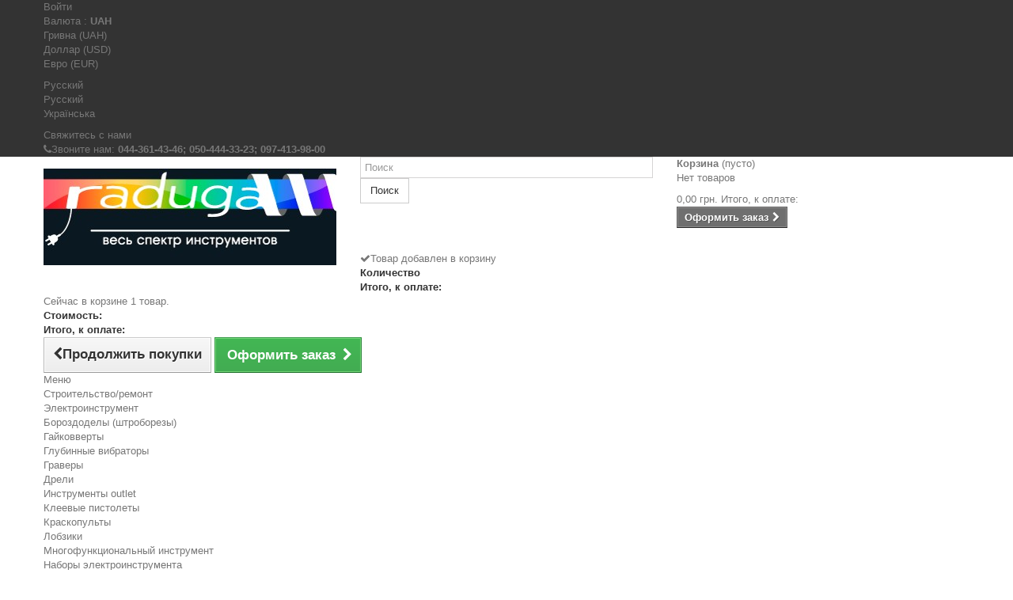

--- FILE ---
content_type: text/html; charset=utf-8
request_url: https://raduga-shop.kiev.ua/ru/402-multituly
body_size: 33600
content:
<!DOCTYPE HTML>
<!--[if lt IE 7]> <html class="no-js lt-ie9 lt-ie8 lt-ie7" lang="ru-ru"><![endif]-->
<!--[if IE 7]><html class="no-js lt-ie9 lt-ie8 ie7" lang="ru-ru"><![endif]-->
<!--[if IE 8]><html class="no-js lt-ie9 ie8" lang="ru-ru"><![endif]-->
<!--[if gt IE 8]> <html class="no-js ie9" lang="ru-ru"><![endif]-->
<html lang="ru-ru">
	<head>
		<meta charset="utf-8" />
		<title>Мультитулы - Радуга: весь спектр инструментов</title>
					
		<meta name="robots" content="index,follow" />
		<meta name="viewport" content="width=device-width, minimum-scale=0.25, maximum-scale=1.6, initial-scale=1.0" />
		<meta name="apple-mobile-web-app-capable" content="yes" />
		<link rel="icon" type="image/vnd.microsoft.icon" href="/img/favicon.ico?1592842228" />
		<link rel="shortcut icon" type="image/x-icon" href="/img/favicon.ico?1592842228" />
									<link rel="stylesheet" href="/themes/default-bootstrap/css/global.css" type="text/css" media="all" />
							<link rel="stylesheet" href="/themes/default-bootstrap/css/autoload/highdpi.css" type="text/css" media="all" />
							<link rel="stylesheet" href="/themes/default-bootstrap/css/autoload/responsive-tables.css" type="text/css" media="all" />
							<link rel="stylesheet" href="/themes/default-bootstrap/css/autoload/uniform.default.css" type="text/css" media="all" />
							<link rel="stylesheet" href="/js/jquery/plugins/fancybox/jquery.fancybox.css" type="text/css" media="all" />
							<link rel="stylesheet" href="/themes/default-bootstrap/css/product_list.css" type="text/css" media="all" />
							<link rel="stylesheet" href="/themes/default-bootstrap/css/category.css" type="text/css" media="all" />
							<link rel="stylesheet" href="/themes/default-bootstrap/css/scenes.css" type="text/css" media="all" />
							<link rel="stylesheet" href="/themes/default-bootstrap/css/modules/blockbestsellers/blockbestsellers.css" type="text/css" media="all" />
							<link rel="stylesheet" href="/themes/default-bootstrap/css/modules/blockcart/blockcart.css" type="text/css" media="all" />
							<link rel="stylesheet" href="/js/jquery/plugins/bxslider/jquery.bxslider.css" type="text/css" media="all" />
							<link rel="stylesheet" href="/themes/default-bootstrap/css/modules/blockcategories/blockcategories.css" type="text/css" media="all" />
							<link rel="stylesheet" href="/themes/default-bootstrap/css/modules/blockcurrencies/blockcurrencies.css" type="text/css" media="all" />
							<link rel="stylesheet" href="/themes/default-bootstrap/css/modules/blocklanguages/blocklanguages.css" type="text/css" media="all" />
							<link rel="stylesheet" href="/js/jquery/ui/themes/base/jquery.ui.core.css" type="text/css" media="all" />
							<link rel="stylesheet" href="/js/jquery/ui/themes/base/jquery.ui.slider.css" type="text/css" media="all" />
							<link rel="stylesheet" href="/js/jquery/ui/themes/base/jquery.ui.theme.css" type="text/css" media="all" />
							<link rel="stylesheet" href="/themes/default-bootstrap/css/modules/blocklayered/blocklayered.css" type="text/css" media="all" />
							<link rel="stylesheet" href="/themes/default-bootstrap/css/modules/blockcontact/blockcontact.css" type="text/css" media="all" />
							<link rel="stylesheet" href="/themes/default-bootstrap/css/modules/blockmyaccountfooter/blockmyaccount.css" type="text/css" media="all" />
							<link rel="stylesheet" href="/themes/default-bootstrap/css/modules/blocknewproducts/blocknewproducts.css" type="text/css" media="all" />
							<link rel="stylesheet" href="/themes/default-bootstrap/css/modules/blocknewsletter/blocknewsletter.css" type="text/css" media="all" />
							<link rel="stylesheet" href="/themes/default-bootstrap/css/modules/blocksearch/blocksearch.css" type="text/css" media="all" />
							<link rel="stylesheet" href="/js/jquery/plugins/autocomplete/jquery.autocomplete.css" type="text/css" media="all" />
							<link rel="stylesheet" href="/themes/default-bootstrap/css/modules/blockspecials/blockspecials.css" type="text/css" media="all" />
							<link rel="stylesheet" href="/themes/default-bootstrap/css/modules/blocktags/blocktags.css" type="text/css" media="all" />
							<link rel="stylesheet" href="/themes/default-bootstrap/css/modules/blocktopmenu/css/blocktopmenu.css" type="text/css" media="all" />
							<link rel="stylesheet" href="/themes/default-bootstrap/css/modules/blocktopmenu/css/superfish-modified.css" type="text/css" media="all" />
							<link rel="stylesheet" href="/themes/default-bootstrap/css/modules/blockuserinfo/blockuserinfo.css" type="text/css" media="all" />
							<link rel="stylesheet" href="/themes/default-bootstrap/css/modules/blockviewed/blockviewed.css" type="text/css" media="all" />
							<link rel="stylesheet" href="/themes/default-bootstrap/css/modules/homefeatured/homefeatured.css" type="text/css" media="all" />
							<link rel="stylesheet" href="/modules/themeconfigurator/css/hooks.css" type="text/css" media="all" />
							<link rel="stylesheet" href="/themes/default-bootstrap/css/modules/blockwishlist/blockwishlist.css" type="text/css" media="all" />
							<link rel="stylesheet" href="/themes/default-bootstrap/css/modules/productcomments/productcomments.css" type="text/css" media="all" />
										<script type="text/javascript">
var CUSTOMIZE_TEXTFIELD = 1;
var FancyboxI18nClose = 'Закрыть';
var FancyboxI18nNext = 'Вперед';
var FancyboxI18nPrev = 'Назад';
var added_to_wishlist = 'Товар добавлен в список избранного.';
var ajax_allowed = true;
var ajaxsearch = true;
var baseDir = 'https://raduga-shop.kiev.ua/';
var baseUri = 'https://raduga-shop.kiev.ua/';
var blocklayeredSliderName = {"price":"\u0446\u0435\u043d\u0430","weight":"\u0432\u0435\u0441"};
var blocksearch_type = 'top';
var comparator_max_item = 3;
var comparedProductsIds = [];
var contentOnly = false;
var currency = {"id":1,"name":"\u0413\u0440\u0438\u0432\u043d\u0430","iso_code":"UAH","iso_code_num":"980","sign":"\u0433\u0440\u043d.","blank":"1","conversion_rate":"1.000000","deleted":"0","format":"2","decimals":"1","active":"1","prefix":"","suffix":" \u0433\u0440\u043d.","id_shop_list":null,"force_id":false};
var currencyBlank = 1;
var currencyFormat = 2;
var currencyRate = 1;
var currencySign = 'грн.';
var customizationIdMessage = 'Модификация №';
var delete_txt = 'Удалить';
var displayList = false;
var filters = [{"type_lite":"quantity","type":"quantity","id_key":0,"name":"\u041d\u0430\u043b\u0438\u0447\u0438\u0435","values":[{"name":"\u041d\u0435\u0434\u043e\u0441\u0442\u0443\u043f\u043d\u043e","nbr":21,"link":"https:\/\/raduga-shop.kiev.ua\/ru\/402-multituly#nalichie-nedostupno","rel":""},{"name":"\u041f\u043e \u043d\u0430\u043b\u0438\u0447\u0438\u044e","nbr":0,"link":"https:\/\/raduga-shop.kiev.ua\/ru\/402-multituly#nalichie-po_nalichiyu","rel":""}],"filter_show_limit":"0","filter_type":"0"},{"type_lite":"manufacturer","type":"manufacturer","id_key":0,"name":"\u041f\u0440\u043e\u0438\u0437\u0432\u043e\u0434\u0438\u0442\u0435\u043b\u044c","values":{"52":{"name":"Neo Tools","nbr":"4","link":"https:\/\/raduga-shop.kiev.ua\/ru\/402-multituly#proizvoditel-neo_tools","rel":""},"53":{"name":"Stanley","nbr":"1","link":"https:\/\/raduga-shop.kiev.ua\/ru\/402-multituly#proizvoditel-stanley","rel":""},"34":{"name":"TOPEX","nbr":"4","link":"https:\/\/raduga-shop.kiev.ua\/ru\/402-multituly#proizvoditel-topex","rel":""},"42":{"name":"\u041c\u0430\u043d\u0434\u0440\u044b","nbr":"12","link":"https:\/\/raduga-shop.kiev.ua\/ru\/402-multituly#proizvoditel-mandry","rel":""}},"filter_show_limit":"0","filter_type":"0"},{"type_lite":"price","type":"price","id_key":0,"name":"\u0426\u0435\u043d\u0430","slider":true,"max":"999","min":"81","values":{"1":"999","0":"81"},"unit":"\u0433\u0440\u043d.","format":"2","filter_show_limit":"0","filter_type":"0"},{"type_lite":"id_feature","type":"id_feature","id_key":17,"values":{"60":{"nbr":9,"name":"\u0431\u044b\u0442\u043e\u0432\u043e\u0439","url_name":"","meta_title":"","link":"https:\/\/raduga-shop.kiev.ua\/ru\/402-multituly#klass-bytovoj","rel":""}},"name":"\u041a\u043b\u0430\u0441\u0441","url_name":"klass","meta_title":"","filter_show_limit":"0","filter_type":"0"}];
var freeProductTranslation = 'Платно';
var freeShippingTranslation = 'Платная';
var generated_date = 1762160292;
var hasDeliveryAddress = false;
var highDPI = false;
var id_lang = 1;
var img_dir = 'https://raduga-shop.kiev.ua/themes/default-bootstrap/img/';
var instantsearch = true;
var isGuest = 0;
var isLogged = 0;
var isMobile = false;
var loggin_required = 'Вы должны авторизироваться для управления избранным.';
var max_item = 'Нельзя добавить больше чем 3 товаров для сравнения';
var min_item = 'Выберите по крайней мере один товар';
var mywishlist_url = 'https://raduga-shop.kiev.ua/ru/module/blockwishlist/mywishlist';
var page_name = 'category';
var param_product_url = '#';
var placeholder_blocknewsletter = 'Введите ваш e-mail';
var priceDisplayMethod = 0;
var priceDisplayPrecision = 2;
var quickView = true;
var removingLinkText = 'удалить товар из корзины';
var request = 'https://raduga-shop.kiev.ua/ru/402-multituly';
var roundMode = 2;
var search_url = 'https://raduga-shop.kiev.ua/ru/search';
var static_token = '71309593c222a16f9d84f02354d4ffa3';
var toBeDetermined = 'Определить';
var token = 'd35cd612f05b00b04f93179ea30b92a8';
var usingSecureMode = true;
var wishlistProductsIds = false;
</script>

						<script type="text/javascript" src="/js/jquery/jquery-1.11.0.min.js"></script>
						<script type="text/javascript" src="/js/jquery/jquery-migrate-1.2.1.min.js"></script>
						<script type="text/javascript" src="/js/jquery/plugins/jquery.easing.js"></script>
						<script type="text/javascript" src="/js/tools.js"></script>
						<script type="text/javascript" src="/themes/default-bootstrap/js/global.js"></script>
						<script type="text/javascript" src="/themes/default-bootstrap/js/autoload/10-bootstrap.min.js"></script>
						<script type="text/javascript" src="/themes/default-bootstrap/js/autoload/15-jquery.total-storage.min.js"></script>
						<script type="text/javascript" src="/themes/default-bootstrap/js/autoload/15-jquery.uniform-modified.js"></script>
						<script type="text/javascript" src="/js/jquery/plugins/fancybox/jquery.fancybox.js"></script>
						<script type="text/javascript" src="/themes/default-bootstrap/js/products-comparison.js"></script>
						<script type="text/javascript" src="/themes/default-bootstrap/js/category.js"></script>
						<script type="text/javascript" src="/themes/default-bootstrap/js/modules/blockcart/ajax-cart.js"></script>
						<script type="text/javascript" src="/js/jquery/plugins/jquery.scrollTo.js"></script>
						<script type="text/javascript" src="/js/jquery/plugins/jquery.serialScroll.js"></script>
						<script type="text/javascript" src="/js/jquery/plugins/bxslider/jquery.bxslider.js"></script>
						<script type="text/javascript" src="/themes/default-bootstrap/js/tools/treeManagement.js"></script>
						<script type="text/javascript" src="/themes/default-bootstrap/js/modules/blocklayered/blocklayered.js"></script>
						<script type="text/javascript" src="/js/jquery/ui/jquery.ui.core.min.js"></script>
						<script type="text/javascript" src="/js/jquery/ui/jquery.ui.widget.min.js"></script>
						<script type="text/javascript" src="/js/jquery/ui/jquery.ui.mouse.min.js"></script>
						<script type="text/javascript" src="/js/jquery/ui/jquery.ui.slider.min.js"></script>
						<script type="text/javascript" src="/themes/default-bootstrap/js/modules/blocknewsletter/blocknewsletter.js"></script>
						<script type="text/javascript" src="/js/jquery/plugins/autocomplete/jquery.autocomplete.js"></script>
						<script type="text/javascript" src="/themes/default-bootstrap/js/modules/blocksearch/blocksearch.js"></script>
						<script type="text/javascript" src="/themes/default-bootstrap/js/modules/blocktopmenu/js/hoverIntent.js"></script>
						<script type="text/javascript" src="/themes/default-bootstrap/js/modules/blocktopmenu/js/superfish-modified.js"></script>
						<script type="text/javascript" src="/themes/default-bootstrap/js/modules/blocktopmenu/js/blocktopmenu.js"></script>
						<script type="text/javascript" src="/themes/default-bootstrap/js/modules/blockwishlist/js/ajax-wishlist.js"></script>
						<script type="text/javascript" src="/modules/ganalytics/views/js/GoogleAnalyticActionLib.js"></script>
							
			<script type="text/javascript">
				(window.gaDevIds=window.gaDevIds||[]).push('d6YPbH');
				(function(i,s,o,g,r,a,m){i['GoogleAnalyticsObject']=r;i[r]=i[r]||function(){
				(i[r].q=i[r].q||[]).push(arguments)},i[r].l=1*new Date();a=s.createElement(o),
				m=s.getElementsByTagName(o)[0];a.async=1;a.src=g;m.parentNode.insertBefore(a,m)
				})(window,document,'script','//www.google-analytics.com/analytics.js','ga');
				ga('create', 'UA-10036489-3', 'auto');
				ga('require', 'ec');</script>
		<link rel="stylesheet" href="https://fonts.googleapis.com/css?family=Open+Sans:300,600&amp;subset=latin,latin-ext" type="text/css" media="all" />
		<!--[if IE 8]>
		<script src="https://oss.maxcdn.com/libs/html5shiv/3.7.0/html5shiv.js"></script>
		<script src="https://oss.maxcdn.com/libs/respond.js/1.3.0/respond.min.js"></script>
		<![endif]-->
	</head>
	<body id="category" class="category category-402 category-multituly show-left-column hide-right-column lang_ru">
					<div id="page">
			<div class="header-container">
				<header id="header">
																										<div class="nav">
							<div class="container">
								<div class="row">
									<nav><!-- Block user information module NAV  -->
<div class="header_user_info">
			<a class="login" href="https://raduga-shop.kiev.ua/ru/my-account" rel="nofollow" title="Войти в учетную запись">
			Войти
		</a>
	</div>
<!-- /Block usmodule NAV -->
<!-- Block currencies module -->
	<div id="currencies-block-top">
		<form id="setCurrency" action="/ru/402-multituly" method="post">
			<div class="current">
				<input type="hidden" name="id_currency" id="id_currency" value=""/>
				<input type="hidden" name="SubmitCurrency" value="" />
				<span class="cur-label">Валюта :</span>
									<strong>UAH</strong>																									</div>
			<ul id="first-currencies" class="currencies_ul toogle_content">
																									<li class="selected">
						<a href="javascript:setCurrency(1);" rel="nofollow" title="Гривна (UAH)">
							Гривна (UAH)
						</a>
					</li>
																									<li >
						<a href="javascript:setCurrency(3);" rel="nofollow" title="Доллар (USD)">
							Доллар (USD)
						</a>
					</li>
																									<li >
						<a href="javascript:setCurrency(2);" rel="nofollow" title="Евро (EUR)">
							Евро (EUR)
						</a>
					</li>
							</ul>
		</form>
	</div>
<!-- /Block currencies module -->
<!-- Block languages module -->
	<div id="languages-block-top" class="languages-block">
									<div class="current">
					<span>Русский</span>
				</div>
												<ul id="first-languages" class="languages-block_ul toogle_content">
							<li class="selected">
										<span>Русский</span>
								</li>
							<li >
																				<a href="https://raduga-shop.kiev.ua/uk/402-multituli" title="Українська (Ukrainian)" rel="alternate" hreflang="uk">
															<span>Українська</span>
									</a>
								</li>
					</ul>
	</div>
<!-- /Block languages module -->
<div id="contact-link" >
	<a href="https://raduga-shop.kiev.ua/ru/index.php?controller=contact" title="Свяжитесь с нами">Свяжитесь с нами</a>
</div>
	<span class="shop-phone">
		<i class="icon-phone"></i>Звоните нам: <strong>044-361-43-46; 050-444-33-23; 097-413-98-00</strong>
	</span>
</nav>
								</div>
							</div>
						</div>
										<div>
						<div class="container">
							<div class="row">
								<div id="header_logo">
									<a href="https://raduga-shop.kiev.ua/" title="Радуга: весь спектр инструментов">
										<img class="logo img-responsive" src="https://raduga-shop.kiev.ua/img/raduga-ves-spektr-instrumenta-logo-1555001016.jpg" alt="Радуга: весь спектр инструментов" width="370" height="122"/>
									</a>
								</div>
								<!-- Block search module TOP -->
<div id="search_block_top" class="col-sm-4 clearfix">
	<form id="searchbox" method="get" action="//raduga-shop.kiev.ua/ru/search" >
		<input type="hidden" name="controller" value="search" />
		<input type="hidden" name="orderby" value="position" />
		<input type="hidden" name="orderway" value="desc" />
		<input class="search_query form-control" type="text" id="search_query_top" name="search_query" placeholder="Поиск" value="" />
		<button type="submit" name="submit_search" class="btn btn-default button-search">
			<span>Поиск</span>
		</button>
	</form>
</div>
<!-- /Block search module TOP --><!-- MODULE Block cart -->
<div class="col-sm-4 clearfix">
	<div class="shopping_cart">
		<a href="https://raduga-shop.kiev.ua/ru/quick-order" title="Просмотр корзины" rel="nofollow">
			<b>Корзина</b>
			<span class="ajax_cart_quantity unvisible">0</span>
			<span class="ajax_cart_product_txt unvisible">товар</span>
			<span class="ajax_cart_product_txt_s unvisible">Товары</span>
			<span class="ajax_cart_total unvisible">
							</span>
			<span class="ajax_cart_no_product">(пусто)</span>
					</a>
					<div class="cart_block block exclusive">
				<div class="block_content">
					<!-- block list of products -->
					<div class="cart_block_list">
												<p class="cart_block_no_products">
							Нет товаров
						</p>
																		<div class="cart-prices">
							
																					<div class="cart-prices-line last-line">
								<span class="price cart_block_total ajax_block_cart_total">0,00 грн.</span>
								<span>Итого, к оплате:</span>
							</div>
													</div>
						<p class="cart-buttons">
							<a id="button_order_cart" class="btn btn-default button button-small" href="https://raduga-shop.kiev.ua/ru/quick-order" title="Оформить заказ" rel="nofollow">
								<span>
									Оформить заказ<i class="icon-chevron-right right"></i>
								</span>
							</a>
						</p>
					</div>
				</div>
			</div><!-- .cart_block -->
			</div>
</div>

	<div id="layer_cart">
		<div class="clearfix">
			<div class="layer_cart_product col-xs-12 col-md-6">
				<span class="cross" title="Закрыть окно"></span>
				<span class="title">
					<i class="icon-check"></i>Товар добавлен в корзину
				</span>
				<div class="product-image-container layer_cart_img">
				</div>
				<div class="layer_cart_product_info">
					<span id="layer_cart_product_title" class="product-name"></span>
					<span id="layer_cart_product_attributes"></span>
					<div>
						<strong class="dark">Количество</strong>
						<span id="layer_cart_product_quantity"></span>
					</div>
					<div>
						<strong class="dark">Итого, к оплате:</strong>
						<span id="layer_cart_product_price"></span>
					</div>
				</div>
			</div>
			<div class="layer_cart_cart col-xs-12 col-md-6">
				<span class="title">
					<!-- Plural Case [both cases are needed because page may be updated in Javascript] -->
					<span class="ajax_cart_product_txt_s  unvisible">
						Товаров в корзине: <span class="ajax_cart_quantity">0</span>.
					</span>
					<!-- Singular Case [both cases are needed because page may be updated in Javascript] -->
					<span class="ajax_cart_product_txt ">
						Сейчас в корзине 1 товар.
					</span>
				</span>
				<div class="layer_cart_row">
					<strong class="dark">
						Стоимость:
											</strong>
					<span class="ajax_block_products_total">
											</span>
				</div>

								<div class="layer_cart_row">
					<strong class="dark unvisible">
						Стоимость доставки&nbsp;					</strong>
					<span class="ajax_cart_shipping_cost unvisible">
													 Определить											</span>
				</div>
								<div class="layer_cart_row">
					<strong class="dark">
						Итого, к оплате:
											</strong>
					<span class="ajax_block_cart_total">
											</span>
				</div>
				<div class="button-container">
					<span class="continue btn btn-default button exclusive-medium" title="Продолжить покупки">
						<span>
							<i class="icon-chevron-left left"></i>Продолжить покупки
						</span>
					</span>
					<a class="btn btn-default button button-medium"	href="https://raduga-shop.kiev.ua/ru/quick-order" title="Оформить заказ" rel="nofollow">
						<span>
							Оформить заказ<i class="icon-chevron-right right"></i>
						</span>
					</a>
				</div>
			</div>
		</div>
		<div class="crossseling"></div>
	</div> <!-- #layer_cart -->
	<div class="layer_cart_overlay"></div>

<!-- /MODULE Block cart -->
	<!-- Menu -->
	<div id="block_top_menu" class="sf-contener clearfix col-lg-12">
		<div class="cat-title">Меню</div>
		<ul class="sf-menu clearfix menu-content">
			<li><a href="https://raduga-shop.kiev.ua/ru/12-stroitelstvo-remont" title="Строительство/ремонт">Строительство/ремонт</a><ul><li><a href="https://raduga-shop.kiev.ua/ru/13-elektroinstrument" title="Электроинструмент">Электроинструмент</a><ul><li><a href="https://raduga-shop.kiev.ua/ru/359-borozdodely-shtroborezy" title="Бороздоделы (штроборезы)">Бороздоделы (штроборезы)</a></li><li><a href="https://raduga-shop.kiev.ua/ru/184-gajkovverty" title="Гайковверты">Гайковверты</a></li><li><a href="https://raduga-shop.kiev.ua/ru/44-glubinnye-vibratory" title="Глубинные вибраторы">Глубинные вибраторы</a></li><li><a href="https://raduga-shop.kiev.ua/ru/312-gravery" title="Граверы">Граверы</a></li><li><a href="https://raduga-shop.kiev.ua/ru/17-dreli" title="Дрели">Дрели</a></li><li><a href="https://raduga-shop.kiev.ua/ru/39-instrumenty-outlet" title="Инструменты outlet">Инструменты outlet</a></li><li><a href="https://raduga-shop.kiev.ua/ru/346-kleevye-pistolety" title="Клеевые пистолеты">Клеевые пистолеты</a></li><li><a href="https://raduga-shop.kiev.ua/ru/379-kraskopulty" title="Краскопульты">Краскопульты</a></li><li><a href="https://raduga-shop.kiev.ua/ru/21-lobziki" title="Лобзики">Лобзики</a></li><li><a href="https://raduga-shop.kiev.ua/ru/161-mnogofunkcionalniy-instrument" title="Многофункциональный инструмент">Многофункциональный инструмент</a></li><li><a href="https://raduga-shop.kiev.ua/ru/32-nabory-elektroinstrumenta" title="Наборы электроинструмента">Наборы электроинструмента</a></li><li><a href="https://raduga-shop.kiev.ua/ru/183-nozhnicy" title="Ножницы">Ножницы</a></li><li><a href="https://raduga-shop.kiev.ua/ru/728-otvertki-akkumulyatornye" title="Отвертки аккумуляторные">Отвертки аккумуляторные</a></li><li><a href="https://raduga-shop.kiev.ua/ru/31-otbojnye-molotki" title="Отбойные молотки">Отбойные молотки</a></li><li><a href="https://raduga-shop.kiev.ua/ru/18-perforatory" title="Перфораторы">Перфораторы</a><ul><li><a href="https://raduga-shop.kiev.ua/ru/825-aksessuary-dlya-perforatora" title="Аксессуары для перфоратора">Аксессуары для перфоратора</a></li></ul></li><li><a href="https://raduga-shop.kiev.ua/ru/760-paroochistiteli" title="Пароочистители">Пароочистители</a><ul><li><a href="https://raduga-shop.kiev.ua/ru/858-aksessuary-dlya-paroochistitelej" title="Аксессуары для пароочистителей">Аксессуары для пароочистителей</a></li></ul></li><li><a href="https://raduga-shop.kiev.ua/ru/23-pily-diskovye" title="Пилы дисковые">Пилы дисковые</a></li><li><a href="https://raduga-shop.kiev.ua/ru/24-pily-sabelnye" title="Пилы сабельные">Пилы сабельные</a></li><li><a href="https://raduga-shop.kiev.ua/ru/29-ploskoshlifovalnye-mashiny" title="Плоскошлифовальные машины">Плоскошлифовальные машины</a></li><li><a href="https://raduga-shop.kiev.ua/ru/181-pylesosy" title="Пылесосы">Пылесосы</a><ul><li><a href="https://raduga-shop.kiev.ua/ru/714-aksessuary-k-pylesosam" title="Аксессуары к пылесосам">Аксессуары к пылесосам</a></li></ul></li><li><a href="https://raduga-shop.kiev.ua/ru/20-rubanki" title="Рубанки">Рубанки</a></li><li><a href="https://raduga-shop.kiev.ua/ru/188-tochila" title="Точила">Точила</a></li><li><a href="https://raduga-shop.kiev.ua/ru/19-ushm-bolgarki" title="УШМ (болгарки)">УШМ (болгарки)</a><ul><li><a href="https://raduga-shop.kiev.ua/ru/826-aksessuary-dlya-ushm" title="Аксессуары для УШМ">Аксессуары для УШМ</a></li></ul></li><li><a href="https://raduga-shop.kiev.ua/ru/186-feny" title="Фены">Фены</a></li><li><a href="https://raduga-shop.kiev.ua/ru/167-fonari" title="Фонари">Фонари</a></li><li><a href="https://raduga-shop.kiev.ua/ru/26-frezery" title="Фрезеры">Фрезеры</a><ul><li><a href="https://raduga-shop.kiev.ua/ru/827-aksessuary-dlya-frezera" title="Аксессуары для фрезера">Аксессуары для фрезера</a></li></ul></li><li><a href="https://raduga-shop.kiev.ua/ru/187-shlifmashiny-dlya-sten" title="Шлифмашины для стен">Шлифмашины для стен</a></li><li><a href="https://raduga-shop.kiev.ua/ru/27-shlifmashiny-lentochnye" title="Шлифмашины ленточные">Шлифмашины ленточные</a></li><li><a href="https://raduga-shop.kiev.ua/ru/189-shlifmashiny-polirovalnye" title="Шлифмашины полировальные">Шлифмашины полировальные</a></li><li><a href="https://raduga-shop.kiev.ua/ru/185-shlifmashiny-pryamye" title="Шлифмашины прямые">Шлифмашины прямые</a></li><li><a href="https://raduga-shop.kiev.ua/ru/28-shlifmashiny-ekscentrikovye" title="Шлифмашины эксцентриковые">Шлифмашины эксцентриковые</a></li><li><a href="https://raduga-shop.kiev.ua/ru/22-shurupoverty" title="Шуруповерты">Шуруповерты</a></li><li><a href="https://raduga-shop.kiev.ua/ru/529-50" title="Заклепочники">Заклепочники</a></li><li><a href="https://raduga-shop.kiev.ua/ru/781-gvozdezabivnye-pistolety" title="Гвоздезабивные пистолеты">Гвоздезабивные пистолеты</a></li></ul></li><li><a href="https://raduga-shop.kiev.ua/ru/14-ruchnoj-instrument" title="Ручной инструмент">Ручной инструмент</a><ul><li><a href="https://raduga-shop.kiev.ua/ru/60-bity-i-bitoderzhateli" title="Биты и битодержатели">Биты и битодержатели</a></li><li><a href="https://raduga-shop.kiev.ua/ru/47-bokorezy" title="Бокорезы">Бокорезы</a></li><li><a href="https://raduga-shop.kiev.ua/ru/124-boltorezy" title="Болторезы">Болторезы</a></li><li><a href="https://raduga-shop.kiev.ua/ru/68-golovki-torcevye-v-naborakh" title="Головки торцевые в наборах">Головки торцевые в наборах</a></li><li><a href="https://raduga-shop.kiev.ua/ru/415-gruzopodemnoe-oborudovanie" title="Грузоподъемное оборудование">Грузоподъемное оборудование</a></li><li><a href="https://raduga-shop.kiev.ua/ru/64-golovki-torcevye-i-aksessuary" title="Головки торцевые и аксессуары">Головки торцевые и аксессуары</a></li><li><a href="https://raduga-shop.kiev.ua/ru/256-dinamometricheskie-klyuchi" title="Динамометрические ключи">Динамометрические ключи</a></li><li><a href="https://raduga-shop.kiev.ua/ru/418-domkraty" title="Домкраты">Домкраты</a></li><li><a href="https://raduga-shop.kiev.ua/ru/62-zaklepochnye-klyuchi" title="Заклепочные ключи">Заклепочные ключи</a></li><li><a href="https://raduga-shop.kiev.ua/ru/391-zubilo-kern-probojnik" title="Зубило, керн, пробойник">Зубило, керн, пробойник</a></li><li><a href="https://raduga-shop.kiev.ua/ru/426-kelmy-shpateli" title="Кельмы, шпатели">Кельмы, шпатели</a></li><li><a href="https://raduga-shop.kiev.ua/ru/429-kisti-roliki" title="Кисти, ролики">Кисти, ролики</a></li><li><a href="https://raduga-shop.kiev.ua/ru/65-klyuchi-l-obraznye" title="Ключи L-образные">Ключи L-образные</a></li><li><a href="https://raduga-shop.kiev.ua/ru/71-klyuchi-l-obraznye-v-naborakh" title="Ключи L-образные в наборах">Ключи L-образные в наборах</a></li><li><a href="https://raduga-shop.kiev.ua/ru/67-klyuchi-gaechnye-v-naborakh" title="Ключи гаечные в наборах">Ключи гаечные в наборах</a></li><li><a href="https://raduga-shop.kiev.ua/ru/63-klyuchi-gaechnye-i-aksessuary" title="Ключи гаечные и аксессуары">Ключи гаечные и аксессуары</a></li><li><a href="https://raduga-shop.kiev.ua/ru/66-klyuchi-razvodnye" title="Ключи разводные">Ключи разводные</a></li><li><a href="https://raduga-shop.kiev.ua/ru/72-klyuchi-santekhnicheskie" title="Ключи сантехнические">Ключи сантехнические</a></li><li><a href="https://raduga-shop.kiev.ua/ru/50-kruglogubcy" title="Круглогубцы">Круглогубцы</a></li><li><a href="https://raduga-shop.kiev.ua/ru/53-kusachki-kleshhi" title="Кусачки (клещи)">Кусачки (клещи)</a></li><li><a href="https://raduga-shop.kiev.ua/ru/432-lebedki-tali" title="Лебедки, тали">Лебедки, тали</a></li><li><a href="https://raduga-shop.kiev.ua/ru/430-lom" title="Лом">Лом</a></li><li><a href="https://raduga-shop.kiev.ua/ru/383-metchiki-i-plashki" title="Метчики и плашки">Метчики и плашки</a></li><li><a href="https://raduga-shop.kiev.ua/ru/57-molotki-i-topory" title="Молотки и топоры">Молотки и топоры</a></li><li class="sfHoverForce"><a href="https://raduga-shop.kiev.ua/ru/402-multituly" title="Мультитулы">Мультитулы</a></li><li><a href="https://raduga-shop.kiev.ua/ru/254-nabory-instrumentov" title="Наборы инструментов">Наборы инструментов</a></li><li><a href="https://raduga-shop.kiev.ua/ru/73-napilniki-i-rashpili" title="Напильники и рашпили">Напильники и рашпили</a></li><li><a href="https://raduga-shop.kiev.ua/ru/120-nozhi" title="Ножи">Ножи</a></li><li><a href="https://raduga-shop.kiev.ua/ru/55-nozhnicy-po-metallu" title="Ножницы по металлу">Ножницы по металлу</a></li><li><a href="https://raduga-shop.kiev.ua/ru/54-nozhovki" title="Ножовки">Ножовки</a></li><li><a href="https://raduga-shop.kiev.ua/ru/61-otvertki" title="Отвертки">Отвертки</a></li><li><a href="https://raduga-shop.kiev.ua/ru/70-otvertki-v-naborakh" title="Отвертки в наборах">Отвертки в наборах</a></li><li><a href="https://raduga-shop.kiev.ua/ru/380-payalniki" title="Паяльники">Паяльники</a></li><li><a href="https://raduga-shop.kiev.ua/ru/49-perestavnye-kleshhi" title="Переставные клещи">Переставные клещи</a></li><li><a href="https://raduga-shop.kiev.ua/ru/317-pistolety-dlya-germetika" title="Пистолеты для герметика">Пистолеты для герметика</a></li><li><a href="https://raduga-shop.kiev.ua/ru/211-plitkorezy-ruchnye" title="Плиткорезы ручные">Плиткорезы ручные</a></li><li><a href="https://raduga-shop.kiev.ua/ru/48-ploskogubcy" title="Плоскогубцы">Плоскогубцы</a></li><li><a href="https://raduga-shop.kiev.ua/ru/51-polukruglogubcy" title="Полукруглогубцы">Полукруглогубцы</a></li><li><a href="https://raduga-shop.kiev.ua/ru/428-pravila" title="Правила">Правила</a></li><li><a href="https://raduga-shop.kiev.ua/ru/427-skrebki" title="Скребки">Скребки</a></li><li><a href="https://raduga-shop.kiev.ua/ru/642-ruchnye-rubanki" title="Ручные рубанки">Ручные рубанки</a></li><li><a href="https://raduga-shop.kiev.ua/ru/59-stameski-po-derevu" title="Стамески по дереву">Стамески по дереву</a></li><li><a href="https://raduga-shop.kiev.ua/ru/69-stameski-po-derevu-v-naborakh" title="Стамески по дереву в наборах">Стамески по дереву в наборах</a></li><li><a href="https://raduga-shop.kiev.ua/ru/433-steplery" title="Степлеры">Степлеры</a></li><li><a href="https://raduga-shop.kiev.ua/ru/56-strubciny" title="Струбцины">Струбцины</a></li><li><a href="https://raduga-shop.kiev.ua/ru/74-semniki-izolyacii" title="Съемники изоляции">Съемники изоляции</a></li><li><a href="https://raduga-shop.kiev.ua/ru/58-semniki-maslyanykh-filtrov" title="Съемники масляных фильтров">Съемники масляных фильтров</a></li><li><a href="https://raduga-shop.kiev.ua/ru/52-semniki-stopornykh-kolec" title="Съемники стопорных колец">Съемники стопорных колец</a></li><li><a href="https://raduga-shop.kiev.ua/ru/390-tiski" title="Тиски">Тиски</a></li><li><a href="https://raduga-shop.kiev.ua/ru/431-truborezy" title="Труборезы">Труборезы</a></li><li><a href="https://raduga-shop.kiev.ua/ru/324-yashhiki-sumki" title="Ящики сумки">Ящики сумки</a></li></ul></li><li><a href="https://raduga-shop.kiev.ua/ru/15-pnevmooborudovanie" title="Пневмооборудование">Пневмооборудование</a><ul><li><a href="https://raduga-shop.kiev.ua/ru/526-181" title="Авторазъемы">Авторазъемы</a></li><li><a href="https://raduga-shop.kiev.ua/ru/309-aksessuary-k-kompressoram" title="Аксессуары к компрессорам">Аксессуары к компрессорам</a></li><li><a href="https://raduga-shop.kiev.ua/ru/493-aerografy" title="Аэрографы">Аэрографы</a></li><li><a href="https://raduga-shop.kiev.ua/ru/490-balansiry" title="Балансиры">Балансиры</a></li><li><a href="https://raduga-shop.kiev.ua/ru/505-130" title="Блоки подготовки воздуха">Блоки подготовки воздуха</a></li><li><a href="https://raduga-shop.kiev.ua/ru/507-151" title="Быстросъемники">Быстросъемники</a></li><li><a href="https://raduga-shop.kiev.ua/ru/357-gajkoverty-pnevmaticheskie" title="Гайковерты пневматические">Гайковерты пневматические</a></li><li><a href="https://raduga-shop.kiev.ua/ru/351-dreli-pnevmaticheskie" title="Дрели пневматические">Дрели пневматические</a></li><li><a href="https://raduga-shop.kiev.ua/ru/520-174" title="Другие аксессуары">Другие аксессуары</a></li><li><a href="https://raduga-shop.kiev.ua/ru/509-182" title="Другие соединители">Другие соединители</a></li><li><a href="https://raduga-shop.kiev.ua/ru/488-zaklepochniki" title="Заклепочники">Заклепочники</a></li><li><a href="https://raduga-shop.kiev.ua/ru/159-kompressory" title="Компрессоры">Компрессоры</a></li><li><a href="https://raduga-shop.kiev.ua/ru/497-30" title="Крепежные инструменты">Крепежные инструменты</a></li><li><a href="https://raduga-shop.kiev.ua/ru/513-173" title="Лобзики, пилы">Лобзики, пилы</a></li><li><a href="https://raduga-shop.kiev.ua/ru/492-membrannye-nasosy" title="Мембранные насосы">Мембранные насосы</a></li><li><a href="https://raduga-shop.kiev.ua/ru/531-51" title="Мойки для краскопультов">Мойки для краскопультов</a></li><li><a href="https://raduga-shop.kiev.ua/ru/519-molotki-trambovki" title="Молотки, трамбовки">Молотки, трамбовки</a></li><li><a href="https://raduga-shop.kiev.ua/ru/510-179" title="Муфты соединительные">Муфты соединительные</a></li><li><a href="https://raduga-shop.kiev.ua/ru/310-nabory-pnevmoinstrumenta" title="Наборы пневмоинструмента">Наборы пневмоинструмента</a></li><li><a href="https://raduga-shop.kiev.ua/ru/494-nagnetatelnye-sistemy" title="Нагнетательные системы">Нагнетательные системы</a></li><li><a href="https://raduga-shop.kiev.ua/ru/518-167" title="Напильники, надфили">Напильники, надфили</a></li><li><a href="https://raduga-shop.kiev.ua/ru/508-152" title="Ниппели, штуцеры">Ниппели, штуцеры</a></li><li><a href="https://raduga-shop.kiev.ua/ru/499-88" title="Ножницы, резчики, кусачки, дыроколы">Ножницы, резчики, кусачки, дыроколы</a></li><li><a href="https://raduga-shop.kiev.ua/ru/496-oborudovanie-dlya-kleya" title="Оборудование для клея">Оборудование для клея</a></li><li><a href="https://raduga-shop.kiev.ua/ru/666-127" title="Осушители воздуха">Осушители воздуха</a></li><li><a href="https://raduga-shop.kiev.ua/ru/528-5" title="Пантографы">Пантографы</a></li><li><a href="https://raduga-shop.kiev.ua/ru/523-9" title="Перемешиватели нагнетательных систем">Перемешиватели нагнетательных систем</a></li><li><a href="https://raduga-shop.kiev.ua/ru/522-128" title="Пескоструйные кабины">Пескоструйные кабины</a></li><li><a href="https://raduga-shop.kiev.ua/ru/516-89" title="Пескоструйный инструмент">Пескоструйный инструмент</a></li><li><a href="https://raduga-shop.kiev.ua/ru/495-pistolety-dlya-germetikov" title="Пистолеты для герметиков">Пистолеты для герметиков</a></li><li><a href="https://raduga-shop.kiev.ua/ru/306-pnevmokraskoraspyliteli" title="Пневмокраскораспылители">Пневмокраскораспылители</a></li><li><a href="https://raduga-shop.kiev.ua/ru/308-pnevmopistolety" title="Пневмопистолеты">Пневмопистолеты</a></li><li><a href="https://raduga-shop.kiev.ua/ru/498-93" title="Подкачка для шин">Подкачка для шин</a></li><li><a href="https://raduga-shop.kiev.ua/ru/487-raskhodnye-materialy-k-pnevmoinstrumentu1" title="Расходные материалы к пневмоинструменту">Расходные материалы к пневмоинструменту</a></li><li><a href="https://raduga-shop.kiev.ua/ru/530-135" title="Редукторы">Редукторы</a></li><li><a href="https://raduga-shop.kiev.ua/ru/486-rezbonareznoj-instrument" title="Резьбонарезной инструмент">Резьбонарезной инструмент</a></li><li><a href="https://raduga-shop.kiev.ua/ru/532-skobo-gvozdezabivnye-pistolety" title="Скобо-, гвоздезабивные пистолеты">Скобо-, гвоздезабивные пистолеты</a></li><li><a href="https://raduga-shop.kiev.ua/ru/524-123" title="Сопла и другие аксессуары для аэрографов">Сопла и другие аксессуары для аэрографов</a></li><li><a href="https://raduga-shop.kiev.ua/ru/525-138" title="Фильтр - редукторы">Фильтр - редукторы</a></li><li><a href="https://raduga-shop.kiev.ua/ru/506-140" title="Фильтры">Фильтры</a></li><li><a href="https://raduga-shop.kiev.ua/ru/333-shlifmashiny-pnevmaticheskie" title="Шлифмашины пневматические">Шлифмашины пневматические</a></li><li><a href="https://raduga-shop.kiev.ua/ru/527-121" title="Электростатические краскопульты">Электростатические краскопульты</a></li></ul></li><li><a href="https://raduga-shop.kiev.ua/ru/16-izmeritelnoe-oborudovanie" title="Измерительное оборудование">Измерительное оборудование</a><ul><li><a href="https://raduga-shop.kiev.ua/ru/303-dalnomery" title="Дальномеры">Дальномеры</a></li><li><a href="https://raduga-shop.kiev.ua/ru/311-detektory" title="Детекторы">Детекторы</a></li><li><a href="https://raduga-shop.kiev.ua/ru/314-indikatory-napryazheniya" title="Индикаторы напряжения">Индикаторы напряжения</a></li><li><a href="https://raduga-shop.kiev.ua/ru/422-linejki" title="Линейки">Линейки</a></li><li><a href="https://raduga-shop.kiev.ua/ru/421-multimetr" title="Мультиметр">Мультиметр</a></li><li><a href="https://raduga-shop.kiev.ua/ru/285-niveliry-lazernye-urovni" title="Нивелиры, лазерные уровни">Нивелиры, лазерные уровни</a><ul><li><a href="https://raduga-shop.kiev.ua/ru/895-aksessuary-dlya-rotacionnykh-lazerov" title="Аксессуары для ротационных лазеров">Аксессуары для ротационных лазеров</a></li></ul></li><li><a href="https://raduga-shop.kiev.ua/ru/424-razmetochnoe" title="Разметочное">Разметочное</a></li><li><a href="https://raduga-shop.kiev.ua/ru/80-ruletki-ruchnye" title="Рулетки ручные">Рулетки ручные</a></li><li><a href="https://raduga-shop.kiev.ua/ru/423-ugolniki-uglomery" title="Угольники, угломеры">Угольники, угломеры</a></li><li><a href="https://raduga-shop.kiev.ua/ru/122-urovni-ruchnye" title="Уровни ручные">Уровни ручные</a></li><li><a href="https://raduga-shop.kiev.ua/ru/425-shtangencirkuli" title="Штангенциркули">Штангенциркули</a></li><li><a href="https://raduga-shop.kiev.ua/ru/305-shtativy-i-rejki" title="Штативы и рейки">Штативы и рейки</a></li></ul></li><li><a href="https://raduga-shop.kiev.ua/ru/33-svarochnoe-oborudovanie" title="Сварочное оборудование">Сварочное оборудование</a><ul><li><a href="https://raduga-shop.kiev.ua/ru/483-aksessuary-dlya-svarki" title="Аксессуары для сварки">Аксессуары для сварки</a></li><li><a href="https://raduga-shop.kiev.ua/ru/36-argonodugovye-invertory" title="Аргонодуговые инверторы">Аргонодуговые инверторы</a></li><li><a href="https://raduga-shop.kiev.ua/ru/37-plazmorezy" title="Плазморезы">Плазморезы</a></li><li><a href="https://raduga-shop.kiev.ua/ru/35-poluavtomaty" title="Полуавтоматы">Полуавтоматы</a></li><li><a href="https://raduga-shop.kiev.ua/ru/34-svarochnye-invertory" title="Сварочные инверторы">Сварочные инверторы</a></li><li><a href="https://raduga-shop.kiev.ua/ru/38-svarochnye-maski" title="Сварочные маски">Сварочные маски</a></li><li><a href="https://raduga-shop.kiev.ua/ru/40-svarochnye-elektrody" title="Сварочные электроды">Сварочные электроды</a></li></ul></li><li><a href="https://raduga-shop.kiev.ua/ru/41-lestnicy-stremyanki" title="Лестницы стремянки">Лестницы стремянки</a><ul><li><a href="https://raduga-shop.kiev.ua/ru/533-lestnicy" title="Лестницы">Лестницы</a></li><li><a href="https://raduga-shop.kiev.ua/ru/534-stremyanki" title="Стремянки">Стремянки</a></li><li><a href="https://raduga-shop.kiev.ua/ru/535-podmosty" title="Помосты">Помосты</a></li><li><a href="https://raduga-shop.kiev.ua/ru/536-taburety" title="Табуреты">Табуреты</a></li><li><a href="https://raduga-shop.kiev.ua/ru/537-prochee" title="Прочее">Прочее</a></li></ul></li><li><a href="https://raduga-shop.kiev.ua/ru/130-raskhodnye-materialy-i-aksessuary" title="Расходные материалы и аксессуары">Расходные материалы и аксессуары</a><ul><li><a href="https://raduga-shop.kiev.ua/ru/165-accumulyatory-zaryadki" title="Аккумуляторы и зарядки">Аккумуляторы и зарядки</a></li><li><a href="https://raduga-shop.kiev.ua/ru/75-bury" title="Буры">Буры</a></li><li><a href="https://raduga-shop.kiev.ua/ru/96-bury-v-naborakh" title="Буры в наборах">Буры в наборах</a></li><li><a href="https://raduga-shop.kiev.ua/ru/97-bury-shnekovye" title="Буры шнековые">Буры шнековые</a></li><li><a href="https://raduga-shop.kiev.ua/ru/318-venchiki-dlya-miksera" title="Венчики для миксера">Венчики для миксера</a></li><li><a href="https://raduga-shop.kiev.ua/ru/830-gvozdi-dlya-pistoletov" title="Гвозди для пистолетов">Гвозди для пистолетов</a></li><li><a href="https://raduga-shop.kiev.ua/ru/108-diski-almaznye-otreznye" title="Диски алмазные отрезные">Диски алмазные отрезные</a></li><li><a href="https://raduga-shop.kiev.ua/ru/109-diski-almaznye-shlifovalnye" title="Диски алмазные шлифовальные">Диски алмазные шлифовальные</a></li><li><a href="https://raduga-shop.kiev.ua/ru/110-diski-pilnye" title="Диски пильные">Диски пильные</a></li><li><a href="https://raduga-shop.kiev.ua/ru/323-dlya-mikroinstrumenta" title="Для микроинструмента">Для микроинструмента</a></li><li><a href="https://raduga-shop.kiev.ua/ru/190-dlya-mnogofunkcionalnogo-instrumenta" title="Для мультитулов">Для мультитулов</a></li><li><a href="https://raduga-shop.kiev.ua/ru/112-dlya-shlifovaniya-i-polirovaniya" title="Для шлифования и полирования">Для шлифования и полирования</a><ul><li><a href="https://raduga-shop.kiev.ua/ru/814-dlya-deltashlifmashin" title="Для дельташлифмашин">Для дельташлифмашин</a></li><li><a href="https://raduga-shop.kiev.ua/ru/893-dlya-ekscentrikov" title="Для эксцентриков">Для эксцентриков</a></li><li><a href="https://raduga-shop.kiev.ua/ru/894-dlya-lentochnykh" title="Для ленточных">Для ленточных</a></li><li><a href="https://raduga-shop.kiev.ua/ru/831-dlya-polirovaniya" title="Для полирования">Для полирования</a></li></ul></li><li><a href="https://raduga-shop.kiev.ua/ru/99-6859" title="Зубила по бетону">Зубила по бетону</a></li><li><a href="https://raduga-shop.kiev.ua/ru/127-koronki-almaznye" title="Коронки алмазные">Коронки алмазные</a></li><li><a href="https://raduga-shop.kiev.ua/ru/106-krugi-abrazivnye-zachistnye" title="Круги абразивные зачистные">Круги абразивные зачистные</a></li><li><a href="https://raduga-shop.kiev.ua/ru/105-krugi-abrazivnye-otreznye" title="Круги абразивные отрезные">Круги абразивные отрезные</a></li><li><a href="https://raduga-shop.kiev.ua/ru/107-krugi-chashechnye-shlifovalnye" title="Круги чашечные шлифовальные">Круги чашечные шлифовальные</a></li><li><a href="https://raduga-shop.kiev.ua/ru/126-nabor-pilnykh-poloten" title="Набор пильных полотен">Набор пильных полотен</a></li><li><a href="https://raduga-shop.kiev.ua/ru/102-nabory-sverl-i-bit" title="Наборы сверл и бит">Наборы сверл и бит</a></li><li><a href="https://raduga-shop.kiev.ua/ru/104-pily-kolcevye-bi-metallicheskie" title="Пилы кольцевые би-металлические">Пилы кольцевые би-металлические</a></li><li><a href="https://raduga-shop.kiev.ua/ru/125-pilnye-polotna" title="Пильные полотна">Пильные полотна</a><ul><li><a href="https://raduga-shop.kiev.ua/ru/813-polotna-dlya-sabelnykh-pil" title="Полотна для сабельных пил">Полотна для сабельных пил</a></li><li><a href="https://raduga-shop.kiev.ua/ru/888-nozhi-dlya-rubankov" title="Ножи для рубанков">Ножи для рубанков</a></li><li><a href="https://raduga-shop.kiev.ua/ru/889-nozhi-dlya-rejsmusov" title="Ножи для рейсмусов">Ножи для рейсмусов</a></li><li><a href="https://raduga-shop.kiev.ua/ru/890-pily-dlya-lobzikov" title="Пилы для лобзиков">Пилы для лобзиков</a></li><li><a href="https://raduga-shop.kiev.ua/ru/891-polotna-aligator" title="Полотна Алигатор">Полотна Алигатор</a></li><li><a href="https://raduga-shop.kiev.ua/ru/892-lentochnye-polotna" title="Ленточные полотна">Ленточные полотна</a></li></ul></li><li><a href="https://raduga-shop.kiev.ua/ru/210-rezcy-dlya-ruchnykh-plitkorezov" title="Резцы для ручных плиткорезов">Резцы для ручных плиткорезов</a></li><li><a href="https://raduga-shop.kiev.ua/ru/98-sbornye-sistemy-bureniya" title="Сборные системы бурения">Сборные системы бурения</a></li><li><a href="https://raduga-shop.kiev.ua/ru/103-sverla-po-derevu" title="Сверла по дереву">Сверла по дереву</a></li><li><a href="https://raduga-shop.kiev.ua/ru/100-sverla-po-kamnyu-i-betonu" title="Сверла по камню и бетону">Сверла по камню и бетону</a></li><li><a href="https://raduga-shop.kiev.ua/ru/101-6728" title="Сверла по металлу">Сверла по металлу</a></li><li><a href="https://raduga-shop.kiev.ua/ru/387-skoby" title="Скобы">Скобы</a></li><li><a href="https://raduga-shop.kiev.ua/ru/365-stoly-stojki-nasadki" title="Столы, стойки, насадки">Столы, стойки, насадки</a></li><li><a href="https://raduga-shop.kiev.ua/ru/388-fiksatory" title="Фиксаторы">Фиксаторы</a></li><li><a href="https://raduga-shop.kiev.ua/ru/129-frezy" title="Фрезы">Фрезы</a></li><li><a href="https://raduga-shop.kiev.ua/ru/111-shhetki-provolochnye" title="Щетки проволочные">Щетки проволочные</a></li></ul></li><li><a href="https://raduga-shop.kiev.ua/ru/191-oborudovanie-i-stanki" title="Оборудование и станки">Оборудование и станки</a><ul><li><a href="https://raduga-shop.kiev.ua/ru/160-betonorezy" title="Бетонорезы">Бетонорезы</a></li><li><a href="https://raduga-shop.kiev.ua/ru/206-vibroplity" title="Виброплиты">Виброплиты</a></li><li><a href="https://raduga-shop.kiev.ua/ru/45-vibrorejki" title="Виброрейки">Виброрейки</a></li><li><a href="https://raduga-shop.kiev.ua/ru/207-zatirochnye-mashiny" title="Затирочные машины">Затирочные машины</a></li><li><a href="https://raduga-shop.kiev.ua/ru/209-kamnerezy-i-plitkorezy" title="Камнерезы и плиткорезы">Камнерезы и плиткорезы</a></li><li><a href="https://raduga-shop.kiev.ua/ru/358-kromkooblicovochnye-stanki" title="Кромкооблицовочные станки">Кромкооблицовочные станки</a></li><li><a href="https://raduga-shop.kiev.ua/ru/270-mnogofunkcionalnye-stanki" title="Многофункциональные станки">Многофункциональные станки</a></li><li><a href="https://raduga-shop.kiev.ua/ru/208-narezchiki-shvov" title="Нарезчики швов">Нарезчики швов</a></li><li><a href="https://raduga-shop.kiev.ua/ru/170-pily-lentochnie" title="Пилы ленточные">Пилы ленточные</a></li><li><a href="https://raduga-shop.kiev.ua/ru/25-pily-torcovochnye" title="Пилы торцовочные">Пилы торцовочные</a></li><li><a href="https://raduga-shop.kiev.ua/ru/30-pily-cirkulyarnye" title="Пилы циркулярные">Пилы циркулярные</a></li><li><a href="https://raduga-shop.kiev.ua/ru/182-sverlilnie-stanki" title="Сверлильные станки">Сверлильные станки</a></li></ul></li><li><a href="https://raduga-shop.kiev.ua/ru/313-zashhitnye-prinadlezhnosti" title="Защитные принадлежности">Защитные принадлежности</a></li></ul></li><li><a href="https://raduga-shop.kiev.ua/ru/192-sad-ogorod" title="Сад/огород">Сад/огород</a><ul><li><a href="https://raduga-shop.kiev.ua/ru/232-aeratory" title="Аэраторы">Аэраторы</a></li><li><a href="https://raduga-shop.kiev.ua/ru/234-vetkoizmelchiteli" title="Веткоизмельчители">Веткоизмельчители</a></li><li><a href="https://raduga-shop.kiev.ua/ru/171-vozduhoduvki" title="Воздуходувки-пылесосы">Воздуходувки-пылесосы</a></li><li><a href="https://raduga-shop.kiev.ua/ru/157-gazonokosilki" title="Газонокосилки">Газонокосилки</a></li><li><a href="https://raduga-shop.kiev.ua/ru/233-drovokoly" title="Дровоколы">Дровоколы</a></li><li><a href="https://raduga-shop.kiev.ua/ru/158-kustorezy" title="Кусторезы">Кусторезы</a></li><li><a href="https://raduga-shop.kiev.ua/ru/452-mebel" title="Мебель">Мебель</a></li><li><a href="https://raduga-shop.kiev.ua/ru/145-6306" title="Мойки">Мойки</a></li><li><a href="https://raduga-shop.kiev.ua/ru/163-motobury" title="Мотобуры">Мотобуры</a></li><li><a href="https://raduga-shop.kiev.ua/ru/155-motokosy" title="Мотокосы">Мотокосы</a></li><li><a href="https://raduga-shop.kiev.ua/ru/199-motokultivatory" title="Мотокультиваторы">Мотокультиваторы</a></li><li><a href="https://raduga-shop.kiev.ua/ru/205-motopompy" title="Мотопомпы">Мотопомпы</a></li><li><a href="https://raduga-shop.kiev.ua/ru/229-nasosnye-stancii" title="Насосные станции">Насосные станции</a></li><li><a href="https://raduga-shop.kiev.ua/ru/146-7683" title="Насосы погружные">Насосы погружные</a></li><li><a href="https://raduga-shop.kiev.ua/ru/226-opryskivateli-ruchnye" title="Опрыскиватели ручные">Опрыскиватели ручные</a></li><li><a href="https://raduga-shop.kiev.ua/ru/230-nasosy-sadovye" title="Насосы садовые">Насосы садовые</a></li><li><a href="https://raduga-shop.kiev.ua/ru/168-pily-cepnie" title="Пилы цепные">Пилы цепные</a></li><li><a href="https://raduga-shop.kiev.ua/ru/372-sadovye-nozhnicy-i-pily" title="Пилы ручные">Пилы ручные</a></li><li><a href="https://raduga-shop.kiev.ua/ru/734-pily-alligator" title="Пилы Аллигатор">Пилы Аллигатор</a></li><li><a href="https://raduga-shop.kiev.ua/ru/236-raskhodnye-materialy" title="Расходные материалы">Расходные материалы</a><ul><li><a href="https://raduga-shop.kiev.ua/ru/227-akkumulyatory" title="Аккумуляторы">Аккумуляторы</a></li><li><a href="https://raduga-shop.kiev.ua/ru/172-acsesuary-moyki" title="Аксессуры для моек">Аксессуры для моек</a></li><li><a href="https://raduga-shop.kiev.ua/ru/300-dvigateli" title="Двигатели">Двигатели</a></li><li><a href="https://raduga-shop.kiev.ua/ru/197-maslo" title="Масла">Масла</a></li><li><a href="https://raduga-shop.kiev.ua/ru/482-cepi-tochila" title="Цепи, точила">Цепи, точила</a></li><li><a href="https://raduga-shop.kiev.ua/ru/706-nozhi-dlya-gazonokosilok" title="Ножи для газонокосилок">Ножи для газонокосилок</a></li><li><a href="https://raduga-shop.kiev.ua/ru/849-leska" title="Леска">Леска</a></li><li><a href="https://raduga-shop.kiev.ua/ru/850-kosilnye-golovki" title="Косильные головки">Косильные головки</a></li><li><a href="https://raduga-shop.kiev.ua/ru/851-nozhi-dlya-motokos" title="Ножи для мотокос">Ножи для мотокос</a></li><li><a href="https://raduga-shop.kiev.ua/ru/855-shiny" title="Шины">Шины</a></li></ul></li><li><a href="https://raduga-shop.kiev.ua/ru/469-sadovye-ograzhdeniya" title="Садовые ограждения">Садовые ограждения</a></li><li><a href="https://raduga-shop.kiev.ua/ru/231-snegouborshhiki" title="Снегоуборщики">Снегоуборщики</a></li><li><a href="https://raduga-shop.kiev.ua/ru/156-trimery" title="Триммеры">Триммеры</a></li><li><a href="https://raduga-shop.kiev.ua/ru/367-lopaty" title="Лопаты">Лопаты</a></li><li><a href="https://raduga-shop.kiev.ua/ru/370-nozhnicy-dlya-travy" title="Ножницы для травы">Ножницы для травы</a></li><li><a href="https://raduga-shop.kiev.ua/ru/369-ruchnoj-instrument" title="Ручной инструмент">Ручной инструмент</a></li><li><a href="https://raduga-shop.kiev.ua/ru/374-sekatory-suchkorezy" title="Секаторы, сучкорезы">Секаторы, сучкорезы</a></li><li><a href="https://raduga-shop.kiev.ua/ru/544-telezhki-i-katushki-dlya-shlangov" title="Тележки и катушки для шлангов">Тележки и катушки для шлангов</a></li><li><a href="https://raduga-shop.kiev.ua/ru/547-shlangi" title="Шланги">Шланги</a></li><li><a href="https://raduga-shop.kiev.ua/ru/549-pistolety-dlya-ruchnogo-poliva" title="Пистолеты для ручного полива">Пистолеты для ручного полива</a></li><li><a href="https://raduga-shop.kiev.ua/ru/618-sistemy-poliva" title="Системы полива">Системы полива</a><ul><li><a href="https://raduga-shop.kiev.ua/ru/561-avtomaticheskij-poliv" title="Автоматический полив">Автоматический полив</a></li><li><a href="https://raduga-shop.kiev.ua/ru/562-impulsnye-dozhdevateli" title="Импульсные дождеватели">Импульсные дождеватели</a></li><li><a href="https://raduga-shop.kiev.ua/ru/543-dozhdevateli" title="Дождеватели">Дождеватели</a></li><li><a href="https://raduga-shop.kiev.ua/ru/577-konnektory-dlya-shlangov" title="Коннекторы для шлангов">Коннекторы для шлангов</a></li><li><a href="https://raduga-shop.kiev.ua/ru/578-soedineniya-dlya-shlangov" title="Соединения для шлангов">Соединения для шлангов</a></li><li><a href="https://raduga-shop.kiev.ua/ru/579-rezby-i-adaptery" title="резьбы и адаптеры">резьбы и адаптеры</a></li><li><a href="https://raduga-shop.kiev.ua/ru/580-krany" title="Краны">Краны</a></li><li><a href="https://raduga-shop.kiev.ua/ru/606-vodyanye-rozetki" title="Водяные розетки">Водяные розетки</a></li></ul></li><li><a href="https://raduga-shop.kiev.ua/ru/619-sprej-poliv" title="Спрей полив">Спрей полив</a><ul><li><a href="https://raduga-shop.kiev.ua/ru/569-shlangi-tuman" title="Шланги туман">Шланги туман</a></li><li><a href="https://raduga-shop.kiev.ua/ru/600-fitingi-dlya-lenty-tuman" title="Фитинги для ленты туман">Фитинги для ленты туман</a></li></ul></li><li><a href="https://raduga-shop.kiev.ua/ru/620-kapelnyj-poliv" title="Капельный полив">Капельный полив</a><ul><li><a href="https://raduga-shop.kiev.ua/ru/566-filtr-diskovyj" title="Фильтр дисковый">Фильтр дисковый</a></li><li><a href="https://raduga-shop.kiev.ua/ru/567-filtr-setchatyj" title="Фильтр сетчатый">Фильтр сетчатый</a></li><li><a href="https://raduga-shop.kiev.ua/ru/568-kapelnye-lenty" title="Капельные ленты">Капельные ленты</a></li><li><a href="https://raduga-shop.kiev.ua/ru/570-sadovye-kapelnicy" title="Садовые капельницы">Садовые капельницы</a></li><li><a href="https://raduga-shop.kiev.ua/ru/571-inzhektor-venturi" title="Инжектор Вентури">Инжектор Вентури</a></li><li><a href="https://raduga-shop.kiev.ua/ru/572-shlang-dlya-udobrenij" title="Шланг для удобрений">Шланг для удобрений</a></li><li><a href="https://raduga-shop.kiev.ua/ru/573-obvodnoj-uzel-bajpas" title="Обводной узел (Байпас)">Обводной узел (Байпас)</a></li><li><a href="https://raduga-shop.kiev.ua/ru/574-fitingi-dlya-trubki-16-mm" title="Фитинги для трубки 16 мм">Фитинги для трубки 16 мм</a></li><li><a href="https://raduga-shop.kiev.ua/ru/575-fitingi-dlya-lenty" title="Фитинги для ленты">Фитинги для ленты</a></li><li><a href="https://raduga-shop.kiev.ua/ru/576-fitingi-dlya-sadovykh-kapelnic" title="Фитинги для капельниц">Фитинги для капельниц</a></li><li><a href="https://raduga-shop.kiev.ua/ru/581-krany" title="Краны">Краны</a></li><li><a href="https://raduga-shop.kiev.ua/ru/596-kapelnye-shlangi" title="Капельные шланги">Капельные шланги</a></li><li><a href="https://raduga-shop.kiev.ua/ru/598-fitingi" title="Фитинги">Фитинги</a></li><li><a href="https://raduga-shop.kiev.ua/ru/603-fitingi-dlya-mikrodzhet" title="Фитинги для микроджет">Фитинги для микроджет</a></li><li><a href="https://raduga-shop.kiev.ua/ru/604-forsunki-mikrodzhet" title="Форсунки микроджет">Форсунки микроджет</a></li><li><a href="https://raduga-shop.kiev.ua/ru/605-mikrodzhety" title="Микроджеты">Микроджеты</a></li></ul></li><li><a href="https://raduga-shop.kiev.ua/ru/621-agrovolokno" title="Агроволокно">Агроволокно</a></li></ul></li><li><a href="https://raduga-shop.kiev.ua/ru/235-energoobespechenie" title="Энергообеспечение">Энергообеспечение</a><ul><li><a href="https://raduga-shop.kiev.ua/ru/667-udliniteli" title="Удлинители">Удлинители</a></li><li><a href="https://raduga-shop.kiev.ua/ru/225-elektrogeneratory" title="Электрогенераторы">Электрогенераторы</a></li></ul></li>
					</ul>
	</div>
	<!--/ Menu -->

							</div>
						</div>
					</div>
				</header>
			</div>
			<div class="columns-container">
				<div id="columns" class="container">
											
<!-- Breadcrumb -->
<div class="breadcrumb clearfix">
	<a class="home" href="https://raduga-shop.kiev.ua/" title="На главную"><i class="icon-home"></i></a>
			<span class="navigation-pipe">&gt;</span>
					<span class="navigation_page"><span itemscope itemtype="http://data-vocabulary.org/Breadcrumb"><a itemprop="url" href="https://raduga-shop.kiev.ua/ru/12-stroitelstvo-remont" title="Строительство/ремонт" ><span itemprop="title">Строительство/ремонт</span></a></span><span class="navigation-pipe">></span><span itemscope itemtype="http://data-vocabulary.org/Breadcrumb"><a itemprop="url" href="https://raduga-shop.kiev.ua/ru/14-ruchnoj-instrument" title="Ручной инструмент" ><span itemprop="title">Ручной инструмент</span></a></span><span class="navigation-pipe">></span>Мультитулы</span>
			</div>
<!-- /Breadcrumb -->

										<div id="slider_row" class="row">
																	</div>
					<div class="row">
												<div id="left_column" class="column col-xs-12 col-sm-3">
<div id="layered_block_left" class="block">
	<p class="title_block">Каталог</p>
	<div class="block_content">
		<form action="#" id="layered_form">
			<div>
								<div id="enabled_filters">
					<span class="layered_subtitle" style="float: none;">
						Включены фильтры:
					</span>
					<ul>
																																																																																																											</ul>
				</div>
																										<div class="layered_filter">
						                        <div class="layered_subtitle_heading">
                            <span class="layered_subtitle">Наличие</span>
                            <!--<span class="layered_close">
                            	<a href="#" data-rel="ul_layered_quantity_0"></a>
                            </span>-->
						</div>
						<ul id="ul_layered_quantity_0" class="col-lg-12 layered_filter_ul">
																																												<li class="nomargin hiddable col-lg-12">
																							<input type="checkbox" class="checkbox" name="layered_quantity_0" id="layered_quantity_0" value="0" /> 
																						<label for="layered_quantity_0">
																								<a href="https://raduga-shop.kiev.ua/ru/402-multituly#nalichie-nedostupno">Недоступно<span> (21)</span></a>
																							</label>
										</li>
																																																																		</ul>
					</div>
																											<div class="layered_filter">
						                        <div class="layered_subtitle_heading">
                            <span class="layered_subtitle">Производитель</span>
                            <!--<span class="layered_close">
                            	<a href="#" data-rel="ul_layered_manufacturer_0"></a>
                            </span>-->
						</div>
						<ul id="ul_layered_manufacturer_0" class="col-lg-12 layered_filter_ul">
																																												<li class="nomargin hiddable col-lg-12">
																							<input type="checkbox" class="checkbox" name="layered_manufacturer_52" id="layered_manufacturer_52" value="52" /> 
																						<label for="layered_manufacturer_52">
																								<a href="https://raduga-shop.kiev.ua/ru/402-multituly#proizvoditel-neo_tools">Neo Tools<span> (4)</span></a>
																							</label>
										</li>
																																							<li class="nomargin hiddable col-lg-12">
																							<input type="checkbox" class="checkbox" name="layered_manufacturer_53" id="layered_manufacturer_53" value="53" /> 
																						<label for="layered_manufacturer_53">
																								<a href="https://raduga-shop.kiev.ua/ru/402-multituly#proizvoditel-stanley">Stanley<span> (1)</span></a>
																							</label>
										</li>
																																							<li class="nomargin hiddable col-lg-12">
																							<input type="checkbox" class="checkbox" name="layered_manufacturer_34" id="layered_manufacturer_34" value="34" /> 
																						<label for="layered_manufacturer_34">
																								<a href="https://raduga-shop.kiev.ua/ru/402-multituly#proizvoditel-topex">TOPEX<span> (4)</span></a>
																							</label>
										</li>
																																							<li class="nomargin hiddable col-lg-12">
																							<input type="checkbox" class="checkbox" name="layered_manufacturer_42" id="layered_manufacturer_42" value="42" /> 
																						<label for="layered_manufacturer_42">
																								<a href="https://raduga-shop.kiev.ua/ru/402-multituly#proizvoditel-mandry">Мандры<span> (12)</span></a>
																							</label>
										</li>
																																															</ul>
					</div>
																											<div class="layered_price" style="display: none;">
						                        <div class="layered_subtitle_heading">
                            <span class="layered_subtitle">Цена</span>
                            <!--<span class="layered_close">
                            	<a href="#" data-rel="ul_layered_price_0"></a>
                            </span>-->
						</div>
						<ul id="ul_layered_price_0" class="col-lg-12 layered_filter_ul">
																								<label for="price">
										Диапазон:
									</label> 
									<span id="layered_price_range"></span>
									<div class="layered_slider_container">
										<div class="layered_slider" id="layered_price_slider" data-type="price" data-format="2" data-unit="грн."></div>
									</div>
																												</ul>
					</div>
																											<div class="layered_filter">
						                        <div class="layered_subtitle_heading">
                            <span class="layered_subtitle">Класс</span>
                            <!--<span class="layered_close">
                            	<a href="#" data-rel="ul_layered_id_feature_17"></a>
                            </span>-->
						</div>
						<ul id="ul_layered_id_feature_17" class="col-lg-12 layered_filter_ul">
																																												<li class="nomargin hiddable col-lg-12">
																							<input type="checkbox" class="checkbox" name="layered_id_feature_60" id="layered_id_feature_60" value="60_17" /> 
																						<label for="layered_id_feature_60">
																								<a href="https://raduga-shop.kiev.ua/ru/402-multituly#klass-bytovoj">бытовой<span> (9)</span></a>
																							</label>
										</li>
																																															</ul>
					</div>
												</div>
			<input type="hidden" name="id_category_layered" value="402" />
																																	</form>
	</div>
	<div id="layered_ajax_loader" style="display: none;">
		<p>
			<img src="https://raduga-shop.kiev.ua/img/loader.gif" alt="" />
			<br />Загрузка ...
		</p>
	</div>
</div>

	<!-- Block CMS module -->
			<section id="informations_block_left_1" class="block informations_block_left">
			<p class="title_block">
				<a href="https://raduga-shop.kiev.ua/ru/content/category/1-home">
					Информация				</a>
			</p>
			<div class="block_content list-block">
				<ul>
																							<li>
								<a href="https://raduga-shop.kiev.ua/ru/content/3-terms-and-conditions-of-use" title="Оплата / доставка">
									Оплата / доставка
								</a>
							</li>
																						<li>
							<a href="https://raduga-shop.kiev.ua/ru/stores" title="Наш магазин">
								Наш магазин
							</a>
						</li>
									</ul>
			</div>
		</section>
		<!-- /Block CMS module -->

<!-- MODULE Block specials -->
<div id="special_block_right" class="block">
	<p class="title_block">
        <a href="https://raduga-shop.kiev.ua/ru/prices-drop" title="Скидки">
            Скидки
        </a>
    </p>
	<div class="block_content products-block">
    		<ul>
        	<li class="clearfix">
            	<a class="products-block-image" href="https://raduga-shop.kiev.ua/ru/poluavtomaty/485-poluavtomat-stark-imt-200-mig.html">
                    <img 
                    class="replace-2x img-responsive" 
                    src="https://raduga-shop.kiev.ua/566-small_default/poluavtomat-stark-imt-200-mig.jpg" 
                    alt="Полуавтомат Stark IMT 200 MIG" 
                    title="Полуавтомат Stark IMT 200 MIG" />
                </a>
                <div class="product-content">
                	<h5>
                        <a class="product-name" href="https://raduga-shop.kiev.ua/ru/poluavtomaty/485-poluavtomat-stark-imt-200-mig.html" title="Полуавтомат Stark IMT 200 MIG">
                            Полуавтомат Stark IMT 200 MIG
                        </a>
                    </h5>
                                        	<p class="product-description">
                            MMA/MIG/MAG, 230В, 40-200А, 12.3кг
                        </p>
                                        <div class="price-box">
                    	                        	<span class="price special-price">
                                                                    8 536,47 грн.                            </span>
                                                                                                                                 <span class="price-percent-reduction">-7%</span>
                                                                                         <span class="old-price">
                                                                    9 179,00 грн.                            </span>
                            
                                            </div>
                </div>
            </li>
		</ul>
		<div>
			<a 
            class="btn btn-default button button-small" 
            href="https://raduga-shop.kiev.ua/ru/prices-drop" 
            title="Все скидки">
                <span>Все скидки<i class="icon-chevron-right right"></i></span>
            </a>
		</div>
    	</div>
</div>
<!-- /MODULE Block specials -->
</div>
																		<div id="center_column" class="center_column col-xs-12 col-sm-9">
	

	    				<div class="content_scene_cat">
            	                     <!-- Category image -->
                    <div class="content_scene_cat_bg" style="background:url(https://raduga-shop.kiev.ua/c/402-category_default/multituly.jpg) right center no-repeat; background-size:cover; min-height:217px;">
                                             </div>
                              </div>
				<h1 class="page-heading product-listing"><span class="cat-name">Мультитулы&nbsp;</span><span class="heading-counter">Товаров: 21.</span>
</h1>
							<div class="content_sortPagiBar clearfix">
            	<div class="sortPagiBar clearfix">
            		<ul class="display hidden-xs">
	<li class="display-title">Вид:</li>
    <li id="grid"><a rel="nofollow" href="#" title="Сетка"><i class="icon-th-large"></i>Сетка</a></li>
    <li id="list"><a rel="nofollow" href="#" title="Список"><i class="icon-th-list"></i>Список</a></li>
</ul>

<form id="productsSortForm" action="https://raduga-shop.kiev.ua/ru/402-multituly" class="productsSortForm">
	<div class="select selector1">
		<label for="selectProductSort">Сортировка по</label>
		<select id="selectProductSort" class="selectProductSort form-control">
			<option value="price:asc">--</option>
							<option value="price:asc" selected="selected">Цена, по возрастанию</option>
				<option value="price:desc">Цена, по убыванию</option>
						<option value="name:asc">По названию товара, от А до Я</option>
			<option value="name:desc">По названию товара, от Я до А</option>
							<option value="quantity:desc">По наличию</option>
						<option value="reference:asc">Артикул, по возрастанию</option>
			<option value="reference:desc">Артикул, по убыванию</option>
		</select>
	</div>
</form>
<!-- /Sort products -->
			
	
                								<!-- nbr product/page -->
			<form action="https://raduga-shop.kiev.ua/ru/402-multituly" method="get" class="nbrItemPage">
			<div class="clearfix selector1">
												<label for="nb_item">
					Показать
				</label>
																																	<input type="hidden" name="id_category" value="402" />
																			<select name="n" id="nb_item" class="form-control">
																							<option value="12" selected="selected">12</option>
																														<option value="24" >24</option>
																																						</select>
				<span>на странице</span>
			</div>
		</form>
		<!-- /nbr product/page -->

				</div>
                <div class="top-pagination-content clearfix">
                		<form method="post" action="https://raduga-shop.kiev.ua/ru/products-comparison" class="compare-form">
		<button type="submit" class="btn btn-default button button-medium bt_compare bt_compare" disabled="disabled">
			<span>Сравнить (<strong class="total-compare-val">0</strong>)<i class="icon-chevron-right right"></i></span>
		</button>
		<input type="hidden" name="compare_product_count" class="compare_product_count" value="0" />
		<input type="hidden" name="compare_product_list" class="compare_product_list" value="" />
	</form>
			
		
		
		
	
					
	
												<!-- Pagination -->
	<div id="pagination" class="pagination clearfix">
	    			<form class="showall" action="https://raduga-shop.kiev.ua/ru/402-multituly" method="get">
				<div>
											                <button type="submit" class="btn btn-default button exclusive-medium">
	                	<span>Показать все</span>
	                </button>
																																							<input type="hidden" name="id_category" value="402" />
																			                <input name="n" id="nb_item" class="hidden" value="21" />
				</div>
			</form>
							<ul class="pagination">
									<li id="pagination_previous" class="disabled pagination_previous">
						<span>
							<i class="icon-chevron-left"></i> <b>Назад</b>
						</span>
					</li>
																															<li class="active current">
							<span>
								<span>1</span>
							</span>
						</li>
																				<li>
							<a href="/ru/402-multituly?p=2">
								<span>2</span>
							</a>
						</li>
																																			<li id="pagination_next" class="pagination_next">
						<a href="/ru/402-multituly?p=2" rel="next">
							<b>Вперед</b> <i class="icon-chevron-right"></i>
						</a>
					</li>
							</ul>
			</div>
    <div class="product-count">
    	    		                        	                        	Показано 1 - 12 из 21 товаров
		    </div>
	<!-- /Pagination -->

                </div>
			</div>
				
									
		
	
	<!-- Products list -->
	<ul class="product_list grid row">
			
		
		
								<li class="ajax_block_product col-xs-12 col-sm-6 col-md-4 first-in-line first-item-of-tablet-line first-item-of-mobile-line">
			<div class="product-container" itemscope itemtype="https://schema.org/Product">
				<div class="left-block">
					<div class="product-image-container">
						<a class="product_img_link" href="https://raduga-shop.kiev.ua/ru/multituly/4488-karmannyj-nozh-8-v-1.html" title="Карманный нож 8 в 1" itemprop="url">
							<img class="replace-2x img-responsive" src="https://raduga-shop.kiev.ua/6665-home_default/karmannyj-nozh-8-v-1.jpg" alt="Карманный нож 8 в 1" title="Карманный нож 8 в 1"  width="250" height="250" itemprop="image" />
						</a>
													<div class="quick-view-wrapper-mobile">
							<a class="quick-view-mobile" href="https://raduga-shop.kiev.ua/ru/multituly/4488-karmannyj-nozh-8-v-1.html" rel="https://raduga-shop.kiev.ua/ru/multituly/4488-karmannyj-nozh-8-v-1.html">
								<i class="icon-eye-open"></i>
							</a>
						</div>
						<a class="quick-view" href="https://raduga-shop.kiev.ua/ru/multituly/4488-karmannyj-nozh-8-v-1.html" rel="https://raduga-shop.kiev.ua/ru/multituly/4488-karmannyj-nozh-8-v-1.html">
							<span>Быстрый просмотр</span>
						</a>
																			<div class="content_price" itemprop="offers" itemscope itemtype="https://schema.org/Offer">
																	<span itemprop="price" class="price product-price">
										
										81,00 грн.									</span>
									<meta itemprop="priceCurrency" content="UAH" />
																												<span class="unvisible">
																								<link itemprop="availability" href="https://schema.org/OutOfStock" />Нет в наличии
																					</span>
																		
									
															</div>
																							</div>
										
				</div>
				<div class="right-block">
					<h5 itemprop="name">
												<a class="product-name" href="https://raduga-shop.kiev.ua/ru/multituly/4488-karmannyj-nozh-8-v-1.html" title="Карманный нож 8 в 1" itemprop="url" >
							Карманный нож 8 в 1
						</a>
					</h5>
															<p class="product-desc" itemprop="description">
						
					</p>
										<div class="content_price">
													
							<span class="price product-price">
								81,00 грн.							</span>
														
							
							
											</div>
										<div class="button-container">
																					<span class="button ajax_add_to_cart_button btn btn-default disabled">
									<span>В корзину</span>
								</span>
																			<a class="button lnk_view btn btn-default" href="https://raduga-shop.kiev.ua/ru/multituly/4488-karmannyj-nozh-8-v-1.html" title="См.">
							<span>Еще</span>
						</a>
					</div>
											<div class="color-list-container"></div>
										<div class="product-flags">
																														</div>
																		<span class="availability">
																	<span class="label-danger">
										Нет в наличии
									</span>
															</span>
															</div>
									<div class="functional-buttons clearfix">
						
<div class="wishlist">
	<a class="addToWishlist wishlistProd_4488" href="#" rel="4488" onclick="WishlistCart('wishlist_block_list', 'add', '4488', false, 1); return false;">
		Добавить в избранное
	</a>
</div>

													<div class="compare">
								<a class="add_to_compare" href="https://raduga-shop.kiev.ua/ru/multituly/4488-karmannyj-nozh-8-v-1.html" data-id-product="4488">Добавить к сравнению</a>
							</div>
											</div>
							</div><!-- .product-container> -->
		</li>
			
		
		
								<li class="ajax_block_product col-xs-12 col-sm-6 col-md-4 last-item-of-tablet-line">
			<div class="product-container" itemscope itemtype="https://schema.org/Product">
				<div class="left-block">
					<div class="product-image-container">
						<a class="product_img_link" href="https://raduga-shop.kiev.ua/ru/multituly/4491-dorozhnyj-nabor-3-v-1-vilka-lozhka-nozh.html" title="Дорожный набор 3 в 1 (вилка, ложка, нож)" itemprop="url">
							<img class="replace-2x img-responsive" src="https://raduga-shop.kiev.ua/6668-home_default/dorozhnyj-nabor-3-v-1-vilka-lozhka-nozh.jpg" alt="Дорожный набор 3 в 1 (вилка, ложка, нож)" title="Дорожный набор 3 в 1 (вилка, ложка, нож)"  width="250" height="250" itemprop="image" />
						</a>
													<div class="quick-view-wrapper-mobile">
							<a class="quick-view-mobile" href="https://raduga-shop.kiev.ua/ru/multituly/4491-dorozhnyj-nabor-3-v-1-vilka-lozhka-nozh.html" rel="https://raduga-shop.kiev.ua/ru/multituly/4491-dorozhnyj-nabor-3-v-1-vilka-lozhka-nozh.html">
								<i class="icon-eye-open"></i>
							</a>
						</div>
						<a class="quick-view" href="https://raduga-shop.kiev.ua/ru/multituly/4491-dorozhnyj-nabor-3-v-1-vilka-lozhka-nozh.html" rel="https://raduga-shop.kiev.ua/ru/multituly/4491-dorozhnyj-nabor-3-v-1-vilka-lozhka-nozh.html">
							<span>Быстрый просмотр</span>
						</a>
																			<div class="content_price" itemprop="offers" itemscope itemtype="https://schema.org/Offer">
																	<span itemprop="price" class="price product-price">
										
										146,40 грн.									</span>
									<meta itemprop="priceCurrency" content="UAH" />
																												<span class="unvisible">
																								<link itemprop="availability" href="https://schema.org/OutOfStock" />Нет в наличии
																					</span>
																		
									
															</div>
																							</div>
										
				</div>
				<div class="right-block">
					<h5 itemprop="name">
												<a class="product-name" href="https://raduga-shop.kiev.ua/ru/multituly/4491-dorozhnyj-nabor-3-v-1-vilka-lozhka-nozh.html" title="Дорожный набор 3 в 1 (вилка, ложка, нож)" itemprop="url" >
							Дорожный набор 3 в 1 (вилка, ложка, нож)
						</a>
					</h5>
															<p class="product-desc" itemprop="description">
						
					</p>
										<div class="content_price">
													
							<span class="price product-price">
								146,40 грн.							</span>
														
							
							
											</div>
										<div class="button-container">
																					<span class="button ajax_add_to_cart_button btn btn-default disabled">
									<span>В корзину</span>
								</span>
																			<a class="button lnk_view btn btn-default" href="https://raduga-shop.kiev.ua/ru/multituly/4491-dorozhnyj-nabor-3-v-1-vilka-lozhka-nozh.html" title="См.">
							<span>Еще</span>
						</a>
					</div>
											<div class="color-list-container"></div>
										<div class="product-flags">
																														</div>
																		<span class="availability">
																	<span class="label-danger">
										Нет в наличии
									</span>
															</span>
															</div>
									<div class="functional-buttons clearfix">
						
<div class="wishlist">
	<a class="addToWishlist wishlistProd_4491" href="#" rel="4491" onclick="WishlistCart('wishlist_block_list', 'add', '4491', false, 1); return false;">
		Добавить в избранное
	</a>
</div>

													<div class="compare">
								<a class="add_to_compare" href="https://raduga-shop.kiev.ua/ru/multituly/4491-dorozhnyj-nabor-3-v-1-vilka-lozhka-nozh.html" data-id-product="4491">Добавить к сравнению</a>
							</div>
											</div>
							</div><!-- .product-container> -->
		</li>
			
		
		
								<li class="ajax_block_product col-xs-12 col-sm-6 col-md-4 last-in-line first-item-of-tablet-line last-item-of-mobile-line">
			<div class="product-container" itemscope itemtype="https://schema.org/Product">
				<div class="left-block">
					<div class="product-image-container">
						<a class="product_img_link" href="https://raduga-shop.kiev.ua/ru/multituly/4485-ploskogubcy-15-v-1.html" title="Плоскогубцы 15 в 1" itemprop="url">
							<img class="replace-2x img-responsive" src="https://raduga-shop.kiev.ua/6662-home_default/ploskogubcy-15-v-1.jpg" alt="Плоскогубцы 15 в 1" title="Плоскогубцы 15 в 1"  width="250" height="250" itemprop="image" />
						</a>
													<div class="quick-view-wrapper-mobile">
							<a class="quick-view-mobile" href="https://raduga-shop.kiev.ua/ru/multituly/4485-ploskogubcy-15-v-1.html" rel="https://raduga-shop.kiev.ua/ru/multituly/4485-ploskogubcy-15-v-1.html">
								<i class="icon-eye-open"></i>
							</a>
						</div>
						<a class="quick-view" href="https://raduga-shop.kiev.ua/ru/multituly/4485-ploskogubcy-15-v-1.html" rel="https://raduga-shop.kiev.ua/ru/multituly/4485-ploskogubcy-15-v-1.html">
							<span>Быстрый просмотр</span>
						</a>
																			<div class="content_price" itemprop="offers" itemscope itemtype="https://schema.org/Offer">
																	<span itemprop="price" class="price product-price">
										
										150,00 грн.									</span>
									<meta itemprop="priceCurrency" content="UAH" />
																												<span class="unvisible">
																								<link itemprop="availability" href="https://schema.org/OutOfStock" />Нет в наличии
																					</span>
																		
									
															</div>
																							</div>
										
				</div>
				<div class="right-block">
					<h5 itemprop="name">
												<a class="product-name" href="https://raduga-shop.kiev.ua/ru/multituly/4485-ploskogubcy-15-v-1.html" title="Плоскогубцы 15 в 1" itemprop="url" >
							Плоскогубцы 15 в 1
						</a>
					</h5>
															<p class="product-desc" itemprop="description">
						
					</p>
										<div class="content_price">
													
							<span class="price product-price">
								150,00 грн.							</span>
														
							
							
											</div>
										<div class="button-container">
																					<span class="button ajax_add_to_cart_button btn btn-default disabled">
									<span>В корзину</span>
								</span>
																			<a class="button lnk_view btn btn-default" href="https://raduga-shop.kiev.ua/ru/multituly/4485-ploskogubcy-15-v-1.html" title="См.">
							<span>Еще</span>
						</a>
					</div>
											<div class="color-list-container"></div>
										<div class="product-flags">
																														</div>
																		<span class="availability">
																	<span class="label-danger">
										Нет в наличии
									</span>
															</span>
															</div>
									<div class="functional-buttons clearfix">
						
<div class="wishlist">
	<a class="addToWishlist wishlistProd_4485" href="#" rel="4485" onclick="WishlistCart('wishlist_block_list', 'add', '4485', false, 1); return false;">
		Добавить в избранное
	</a>
</div>

													<div class="compare">
								<a class="add_to_compare" href="https://raduga-shop.kiev.ua/ru/multituly/4485-ploskogubcy-15-v-1.html" data-id-product="4485">Добавить к сравнению</a>
							</div>
											</div>
							</div><!-- .product-container> -->
		</li>
			
		
		
								<li class="ajax_block_product col-xs-12 col-sm-6 col-md-4 first-in-line last-item-of-tablet-line first-item-of-mobile-line">
			<div class="product-container" itemscope itemtype="https://schema.org/Product">
				<div class="left-block">
					<div class="product-image-container">
						<a class="product_img_link" href="https://raduga-shop.kiev.ua/ru/multituly/4489-dorozhnyj-nabor-8-v-1.html" title="Дорожный набор 8 в 1" itemprop="url">
							<img class="replace-2x img-responsive" src="https://raduga-shop.kiev.ua/6666-home_default/dorozhnyj-nabor-8-v-1.jpg" alt="Дорожный набор 8 в 1" title="Дорожный набор 8 в 1"  width="250" height="250" itemprop="image" />
						</a>
													<div class="quick-view-wrapper-mobile">
							<a class="quick-view-mobile" href="https://raduga-shop.kiev.ua/ru/multituly/4489-dorozhnyj-nabor-8-v-1.html" rel="https://raduga-shop.kiev.ua/ru/multituly/4489-dorozhnyj-nabor-8-v-1.html">
								<i class="icon-eye-open"></i>
							</a>
						</div>
						<a class="quick-view" href="https://raduga-shop.kiev.ua/ru/multituly/4489-dorozhnyj-nabor-8-v-1.html" rel="https://raduga-shop.kiev.ua/ru/multituly/4489-dorozhnyj-nabor-8-v-1.html">
							<span>Быстрый просмотр</span>
						</a>
																			<div class="content_price" itemprop="offers" itemscope itemtype="https://schema.org/Offer">
																	<span itemprop="price" class="price product-price">
										
										156,90 грн.									</span>
									<meta itemprop="priceCurrency" content="UAH" />
																												<span class="unvisible">
																								<link itemprop="availability" href="https://schema.org/OutOfStock" />Нет в наличии
																					</span>
																		
									
															</div>
																							</div>
										
				</div>
				<div class="right-block">
					<h5 itemprop="name">
												<a class="product-name" href="https://raduga-shop.kiev.ua/ru/multituly/4489-dorozhnyj-nabor-8-v-1.html" title="Дорожный набор 8 в 1" itemprop="url" >
							Дорожный набор 8 в 1
						</a>
					</h5>
															<p class="product-desc" itemprop="description">
						
					</p>
										<div class="content_price">
													
							<span class="price product-price">
								156,90 грн.							</span>
														
							
							
											</div>
										<div class="button-container">
																					<span class="button ajax_add_to_cart_button btn btn-default disabled">
									<span>В корзину</span>
								</span>
																			<a class="button lnk_view btn btn-default" href="https://raduga-shop.kiev.ua/ru/multituly/4489-dorozhnyj-nabor-8-v-1.html" title="См.">
							<span>Еще</span>
						</a>
					</div>
											<div class="color-list-container"></div>
										<div class="product-flags">
																														</div>
																		<span class="availability">
																	<span class="label-danger">
										Нет в наличии
									</span>
															</span>
															</div>
									<div class="functional-buttons clearfix">
						
<div class="wishlist">
	<a class="addToWishlist wishlistProd_4489" href="#" rel="4489" onclick="WishlistCart('wishlist_block_list', 'add', '4489', false, 1); return false;">
		Добавить в избранное
	</a>
</div>

													<div class="compare">
								<a class="add_to_compare" href="https://raduga-shop.kiev.ua/ru/multituly/4489-dorozhnyj-nabor-8-v-1.html" data-id-product="4489">Добавить к сравнению</a>
							</div>
											</div>
							</div><!-- .product-container> -->
		</li>
			
		
		
								<li class="ajax_block_product col-xs-12 col-sm-6 col-md-4 first-item-of-tablet-line">
			<div class="product-container" itemscope itemtype="https://schema.org/Product">
				<div class="left-block">
					<div class="product-image-container">
						<a class="product_img_link" href="https://raduga-shop.kiev.ua/ru/multituly/4487-karmannyj-nozh-skladnoj.html" title="Карманный нож складной" itemprop="url">
							<img class="replace-2x img-responsive" src="https://raduga-shop.kiev.ua/6664-home_default/karmannyj-nozh-skladnoj.jpg" alt="Карманный нож складной" title="Карманный нож складной"  width="250" height="250" itemprop="image" />
						</a>
													<div class="quick-view-wrapper-mobile">
							<a class="quick-view-mobile" href="https://raduga-shop.kiev.ua/ru/multituly/4487-karmannyj-nozh-skladnoj.html" rel="https://raduga-shop.kiev.ua/ru/multituly/4487-karmannyj-nozh-skladnoj.html">
								<i class="icon-eye-open"></i>
							</a>
						</div>
						<a class="quick-view" href="https://raduga-shop.kiev.ua/ru/multituly/4487-karmannyj-nozh-skladnoj.html" rel="https://raduga-shop.kiev.ua/ru/multituly/4487-karmannyj-nozh-skladnoj.html">
							<span>Быстрый просмотр</span>
						</a>
																			<div class="content_price" itemprop="offers" itemscope itemtype="https://schema.org/Offer">
																	<span itemprop="price" class="price product-price">
										
										209,00 грн.									</span>
									<meta itemprop="priceCurrency" content="UAH" />
																												<span class="unvisible">
																								<link itemprop="availability" href="https://schema.org/OutOfStock" />Нет в наличии
																					</span>
																		
									
															</div>
																							</div>
										
				</div>
				<div class="right-block">
					<h5 itemprop="name">
												<a class="product-name" href="https://raduga-shop.kiev.ua/ru/multituly/4487-karmannyj-nozh-skladnoj.html" title="Карманный нож складной" itemprop="url" >
							Карманный нож складной
						</a>
					</h5>
															<p class="product-desc" itemprop="description">
						
					</p>
										<div class="content_price">
													
							<span class="price product-price">
								209,00 грн.							</span>
														
							
							
											</div>
										<div class="button-container">
																					<span class="button ajax_add_to_cart_button btn btn-default disabled">
									<span>В корзину</span>
								</span>
																			<a class="button lnk_view btn btn-default" href="https://raduga-shop.kiev.ua/ru/multituly/4487-karmannyj-nozh-skladnoj.html" title="См.">
							<span>Еще</span>
						</a>
					</div>
											<div class="color-list-container"></div>
										<div class="product-flags">
																														</div>
																		<span class="availability">
																	<span class="label-danger">
										Нет в наличии
									</span>
															</span>
															</div>
									<div class="functional-buttons clearfix">
						
<div class="wishlist">
	<a class="addToWishlist wishlistProd_4487" href="#" rel="4487" onclick="WishlistCart('wishlist_block_list', 'add', '4487', false, 1); return false;">
		Добавить в избранное
	</a>
</div>

													<div class="compare">
								<a class="add_to_compare" href="https://raduga-shop.kiev.ua/ru/multituly/4487-karmannyj-nozh-skladnoj.html" data-id-product="4487">Добавить к сравнению</a>
							</div>
											</div>
							</div><!-- .product-container> -->
		</li>
			
		
		
								<li class="ajax_block_product col-xs-12 col-sm-6 col-md-4 last-in-line last-item-of-tablet-line last-item-of-mobile-line">
			<div class="product-container" itemscope itemtype="https://schema.org/Product">
				<div class="left-block">
					<div class="product-image-container">
						<a class="product_img_link" href="https://raduga-shop.kiev.ua/ru/multituly/4492-ploskogubcy-13-v-1.html" title="Плоскогубцы 13 в 1" itemprop="url">
							<img class="replace-2x img-responsive" src="https://raduga-shop.kiev.ua/6669-home_default/ploskogubcy-13-v-1.jpg" alt="Плоскогубцы 13 в 1" title="Плоскогубцы 13 в 1"  width="250" height="250" itemprop="image" />
						</a>
													<div class="quick-view-wrapper-mobile">
							<a class="quick-view-mobile" href="https://raduga-shop.kiev.ua/ru/multituly/4492-ploskogubcy-13-v-1.html" rel="https://raduga-shop.kiev.ua/ru/multituly/4492-ploskogubcy-13-v-1.html">
								<i class="icon-eye-open"></i>
							</a>
						</div>
						<a class="quick-view" href="https://raduga-shop.kiev.ua/ru/multituly/4492-ploskogubcy-13-v-1.html" rel="https://raduga-shop.kiev.ua/ru/multituly/4492-ploskogubcy-13-v-1.html">
							<span>Быстрый просмотр</span>
						</a>
																			<div class="content_price" itemprop="offers" itemscope itemtype="https://schema.org/Offer">
																	<span itemprop="price" class="price product-price">
										
										225,00 грн.									</span>
									<meta itemprop="priceCurrency" content="UAH" />
																												<span class="unvisible">
																								<link itemprop="availability" href="https://schema.org/OutOfStock" />Нет в наличии
																					</span>
																		
									
															</div>
																							</div>
										
				</div>
				<div class="right-block">
					<h5 itemprop="name">
												<a class="product-name" href="https://raduga-shop.kiev.ua/ru/multituly/4492-ploskogubcy-13-v-1.html" title="Плоскогубцы 13 в 1" itemprop="url" >
							Плоскогубцы 13 в 1
						</a>
					</h5>
															<p class="product-desc" itemprop="description">
						
					</p>
										<div class="content_price">
													
							<span class="price product-price">
								225,00 грн.							</span>
														
							
							
											</div>
										<div class="button-container">
																					<span class="button ajax_add_to_cart_button btn btn-default disabled">
									<span>В корзину</span>
								</span>
																			<a class="button lnk_view btn btn-default" href="https://raduga-shop.kiev.ua/ru/multituly/4492-ploskogubcy-13-v-1.html" title="См.">
							<span>Еще</span>
						</a>
					</div>
											<div class="color-list-container"></div>
										<div class="product-flags">
																														</div>
																		<span class="availability">
																	<span class="label-danger">
										Нет в наличии
									</span>
															</span>
															</div>
									<div class="functional-buttons clearfix">
						
<div class="wishlist">
	<a class="addToWishlist wishlistProd_4492" href="#" rel="4492" onclick="WishlistCart('wishlist_block_list', 'add', '4492', false, 1); return false;">
		Добавить в избранное
	</a>
</div>

													<div class="compare">
								<a class="add_to_compare" href="https://raduga-shop.kiev.ua/ru/multituly/4492-ploskogubcy-13-v-1.html" data-id-product="4492">Добавить к сравнению</a>
							</div>
											</div>
							</div><!-- .product-container> -->
		</li>
			
		
		
								<li class="ajax_block_product col-xs-12 col-sm-6 col-md-4 first-in-line first-item-of-tablet-line first-item-of-mobile-line">
			<div class="product-container" itemscope itemtype="https://schema.org/Product">
				<div class="left-block">
					<div class="product-image-container">
						<a class="product_img_link" href="https://raduga-shop.kiev.ua/ru/multituly/4494-dorozhnyj-nabor-3-v-1-nozh-fonarik-ploskogubci.html" title="Дорожный набор 3 в 1 (нож, фонарик, плоскогубци)" itemprop="url">
							<img class="replace-2x img-responsive" src="https://raduga-shop.kiev.ua/6671-home_default/dorozhnyj-nabor-3-v-1-nozh-fonarik-ploskogubci.jpg" alt="Дорожный набор 3 в 1 (нож, фонарик, плоскогубци)" title="Дорожный набор 3 в 1 (нож, фонарик, плоскогубци)"  width="250" height="250" itemprop="image" />
						</a>
													<div class="quick-view-wrapper-mobile">
							<a class="quick-view-mobile" href="https://raduga-shop.kiev.ua/ru/multituly/4494-dorozhnyj-nabor-3-v-1-nozh-fonarik-ploskogubci.html" rel="https://raduga-shop.kiev.ua/ru/multituly/4494-dorozhnyj-nabor-3-v-1-nozh-fonarik-ploskogubci.html">
								<i class="icon-eye-open"></i>
							</a>
						</div>
						<a class="quick-view" href="https://raduga-shop.kiev.ua/ru/multituly/4494-dorozhnyj-nabor-3-v-1-nozh-fonarik-ploskogubci.html" rel="https://raduga-shop.kiev.ua/ru/multituly/4494-dorozhnyj-nabor-3-v-1-nozh-fonarik-ploskogubci.html">
							<span>Быстрый просмотр</span>
						</a>
																			<div class="content_price" itemprop="offers" itemscope itemtype="https://schema.org/Offer">
																	<span itemprop="price" class="price product-price">
										
										283,20 грн.									</span>
									<meta itemprop="priceCurrency" content="UAH" />
																												<span class="unvisible">
																								<link itemprop="availability" href="https://schema.org/OutOfStock" />Нет в наличии
																					</span>
																		
									
															</div>
																							</div>
										
				</div>
				<div class="right-block">
					<h5 itemprop="name">
												<a class="product-name" href="https://raduga-shop.kiev.ua/ru/multituly/4494-dorozhnyj-nabor-3-v-1-nozh-fonarik-ploskogubci.html" title="Дорожный набор 3 в 1 (нож, фонарик, плоскогубци)" itemprop="url" >
							Дорожный набор 3 в 1 (нож, фонарик, плоскогубци)
						</a>
					</h5>
															<p class="product-desc" itemprop="description">
						
					</p>
										<div class="content_price">
													
							<span class="price product-price">
								283,20 грн.							</span>
														
							
							
											</div>
										<div class="button-container">
																					<span class="button ajax_add_to_cart_button btn btn-default disabled">
									<span>В корзину</span>
								</span>
																			<a class="button lnk_view btn btn-default" href="https://raduga-shop.kiev.ua/ru/multituly/4494-dorozhnyj-nabor-3-v-1-nozh-fonarik-ploskogubci.html" title="См.">
							<span>Еще</span>
						</a>
					</div>
											<div class="color-list-container"></div>
										<div class="product-flags">
																														</div>
																		<span class="availability">
																	<span class="label-danger">
										Нет в наличии
									</span>
															</span>
															</div>
									<div class="functional-buttons clearfix">
						
<div class="wishlist">
	<a class="addToWishlist wishlistProd_4494" href="#" rel="4494" onclick="WishlistCart('wishlist_block_list', 'add', '4494', false, 1); return false;">
		Добавить в избранное
	</a>
</div>

													<div class="compare">
								<a class="add_to_compare" href="https://raduga-shop.kiev.ua/ru/multituly/4494-dorozhnyj-nabor-3-v-1-nozh-fonarik-ploskogubci.html" data-id-product="4494">Добавить к сравнению</a>
							</div>
											</div>
							</div><!-- .product-container> -->
		</li>
			
		
		
								<li class="ajax_block_product col-xs-12 col-sm-6 col-md-4 last-item-of-tablet-line">
			<div class="product-container" itemscope itemtype="https://schema.org/Product">
				<div class="left-block">
					<div class="product-image-container">
						<a class="product_img_link" href="https://raduga-shop.kiev.ua/ru/multituly/4493-nozh-skladnoj-s-karabinom.html" title="Нож складной с карабином" itemprop="url">
							<img class="replace-2x img-responsive" src="https://raduga-shop.kiev.ua/6670-home_default/nozh-skladnoj-s-karabinom.jpg" alt="Нож складной с карабином" title="Нож складной с карабином"  width="250" height="250" itemprop="image" />
						</a>
													<div class="quick-view-wrapper-mobile">
							<a class="quick-view-mobile" href="https://raduga-shop.kiev.ua/ru/multituly/4493-nozh-skladnoj-s-karabinom.html" rel="https://raduga-shop.kiev.ua/ru/multituly/4493-nozh-skladnoj-s-karabinom.html">
								<i class="icon-eye-open"></i>
							</a>
						</div>
						<a class="quick-view" href="https://raduga-shop.kiev.ua/ru/multituly/4493-nozh-skladnoj-s-karabinom.html" rel="https://raduga-shop.kiev.ua/ru/multituly/4493-nozh-skladnoj-s-karabinom.html">
							<span>Быстрый просмотр</span>
						</a>
																			<div class="content_price" itemprop="offers" itemscope itemtype="https://schema.org/Offer">
																	<span itemprop="price" class="price product-price">
										
										297,30 грн.									</span>
									<meta itemprop="priceCurrency" content="UAH" />
																												<span class="unvisible">
																								<link itemprop="availability" href="https://schema.org/OutOfStock" />Нет в наличии
																					</span>
																		
									
															</div>
																							</div>
										
				</div>
				<div class="right-block">
					<h5 itemprop="name">
												<a class="product-name" href="https://raduga-shop.kiev.ua/ru/multituly/4493-nozh-skladnoj-s-karabinom.html" title="Нож складной с карабином" itemprop="url" >
							Нож складной с карабином
						</a>
					</h5>
															<p class="product-desc" itemprop="description">
						
					</p>
										<div class="content_price">
													
							<span class="price product-price">
								297,30 грн.							</span>
														
							
							
											</div>
										<div class="button-container">
																					<span class="button ajax_add_to_cart_button btn btn-default disabled">
									<span>В корзину</span>
								</span>
																			<a class="button lnk_view btn btn-default" href="https://raduga-shop.kiev.ua/ru/multituly/4493-nozh-skladnoj-s-karabinom.html" title="См.">
							<span>Еще</span>
						</a>
					</div>
											<div class="color-list-container"></div>
										<div class="product-flags">
																														</div>
																		<span class="availability">
																	<span class="label-danger">
										Нет в наличии
									</span>
															</span>
															</div>
									<div class="functional-buttons clearfix">
						
<div class="wishlist">
	<a class="addToWishlist wishlistProd_4493" href="#" rel="4493" onclick="WishlistCart('wishlist_block_list', 'add', '4493', false, 1); return false;">
		Добавить в избранное
	</a>
</div>

													<div class="compare">
								<a class="add_to_compare" href="https://raduga-shop.kiev.ua/ru/multituly/4493-nozh-skladnoj-s-karabinom.html" data-id-product="4493">Добавить к сравнению</a>
							</div>
											</div>
							</div><!-- .product-container> -->
		</li>
			
		
		
								<li class="ajax_block_product col-xs-12 col-sm-6 col-md-4 last-in-line first-item-of-tablet-line last-item-of-mobile-line">
			<div class="product-container" itemscope itemtype="https://schema.org/Product">
				<div class="left-block">
					<div class="product-image-container">
						<a class="product_img_link" href="https://raduga-shop.kiev.ua/ru/multituly/3683-multitul-topex-9-elementov-serebristyj.html" title="Мультитул TOPEX, 9 элементов, серебристый" itemprop="url">
							<img class="replace-2x img-responsive" src="https://raduga-shop.kiev.ua/5891-home_default/multitul-topex-9-elementov-serebristyj.jpg" alt="Мультитул TOPEX, 9 элементов, серебристый" title="Мультитул TOPEX, 9 элементов, серебристый"  width="250" height="250" itemprop="image" />
						</a>
													<div class="quick-view-wrapper-mobile">
							<a class="quick-view-mobile" href="https://raduga-shop.kiev.ua/ru/multituly/3683-multitul-topex-9-elementov-serebristyj.html" rel="https://raduga-shop.kiev.ua/ru/multituly/3683-multitul-topex-9-elementov-serebristyj.html">
								<i class="icon-eye-open"></i>
							</a>
						</div>
						<a class="quick-view" href="https://raduga-shop.kiev.ua/ru/multituly/3683-multitul-topex-9-elementov-serebristyj.html" rel="https://raduga-shop.kiev.ua/ru/multituly/3683-multitul-topex-9-elementov-serebristyj.html">
							<span>Быстрый просмотр</span>
						</a>
																			<div class="content_price" itemprop="offers" itemscope itemtype="https://schema.org/Offer">
																	<span itemprop="price" class="price product-price">
										
										315,00 грн.									</span>
									<meta itemprop="priceCurrency" content="UAH" />
																												<span class="unvisible">
																								<link itemprop="availability" href="https://schema.org/OutOfStock" />Нет в наличии
																					</span>
																		
									
															</div>
																							</div>
										
				</div>
				<div class="right-block">
					<h5 itemprop="name">
												<a class="product-name" href="https://raduga-shop.kiev.ua/ru/multituly/3683-multitul-topex-9-elementov-serebristyj.html" title="Мультитул TOPEX, 9 элементов, серебристый" itemprop="url" >
							Мультитул TOPEX, 9 элементов, серебристый
						</a>
					</h5>
															<p class="product-desc" itemprop="description">
						
					</p>
										<div class="content_price">
													
							<span class="price product-price">
								315,00 грн.							</span>
														
							
							
											</div>
										<div class="button-container">
																					<span class="button ajax_add_to_cart_button btn btn-default disabled">
									<span>В корзину</span>
								</span>
																			<a class="button lnk_view btn btn-default" href="https://raduga-shop.kiev.ua/ru/multituly/3683-multitul-topex-9-elementov-serebristyj.html" title="См.">
							<span>Еще</span>
						</a>
					</div>
											<div class="color-list-container"></div>
										<div class="product-flags">
																														</div>
																		<span class="availability">
																	<span class="label-danger">
										Нет в наличии
									</span>
															</span>
															</div>
									<div class="functional-buttons clearfix">
						
<div class="wishlist">
	<a class="addToWishlist wishlistProd_3683" href="#" rel="3683" onclick="WishlistCart('wishlist_block_list', 'add', '3683', false, 1); return false;">
		Добавить в избранное
	</a>
</div>

													<div class="compare">
								<a class="add_to_compare" href="https://raduga-shop.kiev.ua/ru/multituly/3683-multitul-topex-9-elementov-serebristyj.html" data-id-product="3683">Добавить к сравнению</a>
							</div>
											</div>
							</div><!-- .product-container> -->
		</li>
			
		
		
								<li class="ajax_block_product col-xs-12 col-sm-6 col-md-4 first-in-line last-line last-item-of-tablet-line first-item-of-mobile-line last-mobile-line">
			<div class="product-container" itemscope itemtype="https://schema.org/Product">
				<div class="left-block">
					<div class="product-image-container">
						<a class="product_img_link" href="https://raduga-shop.kiev.ua/ru/multituly/7021-multiinstrument-mini-mini-multitool.html" title="Мультиинструмент мини &quot;Mini Multitool&quot;" itemprop="url">
							<img class="replace-2x img-responsive" src="https://raduga-shop.kiev.ua/9176-home_default/multiinstrument-mini-mini-multitool.jpg" alt="Мультиинструмент мини &quot;Mini Multitool&quot;" title="Мультиинструмент мини &quot;Mini Multitool&quot;"  width="250" height="250" itemprop="image" />
						</a>
													<div class="quick-view-wrapper-mobile">
							<a class="quick-view-mobile" href="https://raduga-shop.kiev.ua/ru/multituly/7021-multiinstrument-mini-mini-multitool.html" rel="https://raduga-shop.kiev.ua/ru/multituly/7021-multiinstrument-mini-mini-multitool.html">
								<i class="icon-eye-open"></i>
							</a>
						</div>
						<a class="quick-view" href="https://raduga-shop.kiev.ua/ru/multituly/7021-multiinstrument-mini-mini-multitool.html" rel="https://raduga-shop.kiev.ua/ru/multituly/7021-multiinstrument-mini-mini-multitool.html">
							<span>Быстрый просмотр</span>
						</a>
																			<div class="content_price" itemprop="offers" itemscope itemtype="https://schema.org/Offer">
																	<span itemprop="price" class="price product-price">
										
										342,29 грн.									</span>
									<meta itemprop="priceCurrency" content="UAH" />
																												<span class="unvisible">
																								<link itemprop="availability" href="https://schema.org/OutOfStock" />Нет в наличии
																					</span>
																		
									
															</div>
																							</div>
										
				</div>
				<div class="right-block">
					<h5 itemprop="name">
												<a class="product-name" href="https://raduga-shop.kiev.ua/ru/multituly/7021-multiinstrument-mini-mini-multitool.html" title="Мультиинструмент мини &quot;Mini Multitool&quot;" itemprop="url" >
							Мультиинструмент мини &quot;Mini Multitool&quot;
						</a>
					</h5>
															<p class="product-desc" itemprop="description">
						
					</p>
										<div class="content_price">
													
							<span class="price product-price">
								342,29 грн.							</span>
														
							
							
											</div>
										<div class="button-container">
																					<span class="button ajax_add_to_cart_button btn btn-default disabled">
									<span>В корзину</span>
								</span>
																			<a class="button lnk_view btn btn-default" href="https://raduga-shop.kiev.ua/ru/multituly/7021-multiinstrument-mini-mini-multitool.html" title="См.">
							<span>Еще</span>
						</a>
					</div>
											<div class="color-list-container"></div>
										<div class="product-flags">
																														</div>
																		<span class="availability">
																	<span class="label-danger">
										Нет в наличии
									</span>
															</span>
															</div>
									<div class="functional-buttons clearfix">
						
<div class="wishlist">
	<a class="addToWishlist wishlistProd_7021" href="#" rel="7021" onclick="WishlistCart('wishlist_block_list', 'add', '7021', false, 1); return false;">
		Добавить в избранное
	</a>
</div>

													<div class="compare">
								<a class="add_to_compare" href="https://raduga-shop.kiev.ua/ru/multituly/7021-multiinstrument-mini-mini-multitool.html" data-id-product="7021">Добавить к сравнению</a>
							</div>
											</div>
							</div><!-- .product-container> -->
		</li>
			
		
		
								<li class="ajax_block_product col-xs-12 col-sm-6 col-md-4 last-line first-item-of-tablet-line last-mobile-line">
			<div class="product-container" itemscope itemtype="https://schema.org/Product">
				<div class="left-block">
					<div class="product-image-container">
						<a class="product_img_link" href="https://raduga-shop.kiev.ua/ru/multituly/4495-ploskogubcy-25-v-1.html" title="Плоскогубцы 25 в 1" itemprop="url">
							<img class="replace-2x img-responsive" src="https://raduga-shop.kiev.ua/6672-home_default/ploskogubcy-25-v-1.jpg" alt="Плоскогубцы 25 в 1" title="Плоскогубцы 25 в 1"  width="250" height="250" itemprop="image" />
						</a>
													<div class="quick-view-wrapper-mobile">
							<a class="quick-view-mobile" href="https://raduga-shop.kiev.ua/ru/multituly/4495-ploskogubcy-25-v-1.html" rel="https://raduga-shop.kiev.ua/ru/multituly/4495-ploskogubcy-25-v-1.html">
								<i class="icon-eye-open"></i>
							</a>
						</div>
						<a class="quick-view" href="https://raduga-shop.kiev.ua/ru/multituly/4495-ploskogubcy-25-v-1.html" rel="https://raduga-shop.kiev.ua/ru/multituly/4495-ploskogubcy-25-v-1.html">
							<span>Быстрый просмотр</span>
						</a>
																			<div class="content_price" itemprop="offers" itemscope itemtype="https://schema.org/Offer">
																	<span itemprop="price" class="price product-price">
										
										366,00 грн.									</span>
									<meta itemprop="priceCurrency" content="UAH" />
																												<span class="unvisible">
																								<link itemprop="availability" href="https://schema.org/OutOfStock" />Нет в наличии
																					</span>
																		
									
															</div>
																							</div>
										
				</div>
				<div class="right-block">
					<h5 itemprop="name">
												<a class="product-name" href="https://raduga-shop.kiev.ua/ru/multituly/4495-ploskogubcy-25-v-1.html" title="Плоскогубцы 25 в 1" itemprop="url" >
							Плоскогубцы 25 в 1
						</a>
					</h5>
															<p class="product-desc" itemprop="description">
						
					</p>
										<div class="content_price">
													
							<span class="price product-price">
								366,00 грн.							</span>
														
							
							
											</div>
										<div class="button-container">
																					<span class="button ajax_add_to_cart_button btn btn-default disabled">
									<span>В корзину</span>
								</span>
																			<a class="button lnk_view btn btn-default" href="https://raduga-shop.kiev.ua/ru/multituly/4495-ploskogubcy-25-v-1.html" title="См.">
							<span>Еще</span>
						</a>
					</div>
											<div class="color-list-container"></div>
										<div class="product-flags">
																														</div>
																		<span class="availability">
																	<span class="label-danger">
										Нет в наличии
									</span>
															</span>
															</div>
									<div class="functional-buttons clearfix">
						
<div class="wishlist">
	<a class="addToWishlist wishlistProd_4495" href="#" rel="4495" onclick="WishlistCart('wishlist_block_list', 'add', '4495', false, 1); return false;">
		Добавить в избранное
	</a>
</div>

													<div class="compare">
								<a class="add_to_compare" href="https://raduga-shop.kiev.ua/ru/multituly/4495-ploskogubcy-25-v-1.html" data-id-product="4495">Добавить к сравнению</a>
							</div>
											</div>
							</div><!-- .product-container> -->
		</li>
			
		
		
								<li class="ajax_block_product col-xs-12 col-sm-6 col-md-4 last-in-line last-line last-item-of-tablet-line last-item-of-mobile-line last-mobile-line">
			<div class="product-container" itemscope itemtype="https://schema.org/Product">
				<div class="left-block">
					<div class="product-image-container">
						<a class="product_img_link" href="https://raduga-shop.kiev.ua/ru/multituly/4490-ploskogubcy-13-v-1-s-ergonomichnymi-rukoyatkami.html" title="Плоскогубцы 13 в 1 с эргономичными рукоятками" itemprop="url">
							<img class="replace-2x img-responsive" src="https://raduga-shop.kiev.ua/6667-home_default/ploskogubcy-13-v-1-s-ergonomichnymi-rukoyatkami.jpg" alt="Плоскогубцы 13 в 1 с эргономичными рукоятками" title="Плоскогубцы 13 в 1 с эргономичными рукоятками"  width="250" height="250" itemprop="image" />
						</a>
													<div class="quick-view-wrapper-mobile">
							<a class="quick-view-mobile" href="https://raduga-shop.kiev.ua/ru/multituly/4490-ploskogubcy-13-v-1-s-ergonomichnymi-rukoyatkami.html" rel="https://raduga-shop.kiev.ua/ru/multituly/4490-ploskogubcy-13-v-1-s-ergonomichnymi-rukoyatkami.html">
								<i class="icon-eye-open"></i>
							</a>
						</div>
						<a class="quick-view" href="https://raduga-shop.kiev.ua/ru/multituly/4490-ploskogubcy-13-v-1-s-ergonomichnymi-rukoyatkami.html" rel="https://raduga-shop.kiev.ua/ru/multituly/4490-ploskogubcy-13-v-1-s-ergonomichnymi-rukoyatkami.html">
							<span>Быстрый просмотр</span>
						</a>
																			<div class="content_price" itemprop="offers" itemscope itemtype="https://schema.org/Offer">
																	<span itemprop="price" class="price product-price">
										
										369,00 грн.									</span>
									<meta itemprop="priceCurrency" content="UAH" />
																												<span class="unvisible">
																								<link itemprop="availability" href="https://schema.org/OutOfStock" />Нет в наличии
																					</span>
																		
									
															</div>
																							</div>
										
				</div>
				<div class="right-block">
					<h5 itemprop="name">
												<a class="product-name" href="https://raduga-shop.kiev.ua/ru/multituly/4490-ploskogubcy-13-v-1-s-ergonomichnymi-rukoyatkami.html" title="Плоскогубцы 13 в 1 с эргономичными рукоятками" itemprop="url" >
							Плоскогубцы 13 в 1 с эргономичными рукоятками
						</a>
					</h5>
															<p class="product-desc" itemprop="description">
						
					</p>
										<div class="content_price">
													
							<span class="price product-price">
								369,00 грн.							</span>
														
							
							
											</div>
										<div class="button-container">
																					<span class="button ajax_add_to_cart_button btn btn-default disabled">
									<span>В корзину</span>
								</span>
																			<a class="button lnk_view btn btn-default" href="https://raduga-shop.kiev.ua/ru/multituly/4490-ploskogubcy-13-v-1-s-ergonomichnymi-rukoyatkami.html" title="См.">
							<span>Еще</span>
						</a>
					</div>
											<div class="color-list-container"></div>
										<div class="product-flags">
																														</div>
																		<span class="availability">
																	<span class="label-danger">
										Нет в наличии
									</span>
															</span>
															</div>
									<div class="functional-buttons clearfix">
						
<div class="wishlist">
	<a class="addToWishlist wishlistProd_4490" href="#" rel="4490" onclick="WishlistCart('wishlist_block_list', 'add', '4490', false, 1); return false;">
		Добавить в избранное
	</a>
</div>

													<div class="compare">
								<a class="add_to_compare" href="https://raduga-shop.kiev.ua/ru/multituly/4490-ploskogubcy-13-v-1-s-ergonomichnymi-rukoyatkami.html" data-id-product="4490">Добавить к сравнению</a>
							</div>
											</div>
							</div><!-- .product-container> -->
		</li>
		</ul>





			<div class="content_sortPagiBar">
				<div class="bottom-pagination-content clearfix">
						<form method="post" action="https://raduga-shop.kiev.ua/ru/products-comparison" class="compare-form">
		<button type="submit" class="btn btn-default button button-medium bt_compare bt_compare_bottom" disabled="disabled">
			<span>Сравнить (<strong class="total-compare-val">0</strong>)<i class="icon-chevron-right right"></i></span>
		</button>
		<input type="hidden" name="compare_product_count" class="compare_product_count" value="0" />
		<input type="hidden" name="compare_product_list" class="compare_product_list" value="" />
	</form>
	
                    
	
												<!-- Pagination -->
	<div id="pagination_bottom" class="pagination clearfix">
	    			<form class="showall" action="https://raduga-shop.kiev.ua/ru/402-multituly" method="get">
				<div>
											                <button type="submit" class="btn btn-default button exclusive-medium">
	                	<span>Показать все</span>
	                </button>
																																							<input type="hidden" name="id_category" value="402" />
																			                <input name="n" id="nb_item" class="hidden" value="21" />
				</div>
			</form>
							<ul class="pagination">
									<li id="pagination_previous_bottom" class="disabled pagination_previous">
						<span>
							<i class="icon-chevron-left"></i> <b>Назад</b>
						</span>
					</li>
																															<li class="active current">
							<span>
								<span>1</span>
							</span>
						</li>
																				<li>
							<a href="/ru/402-multituly?p=2">
								<span>2</span>
							</a>
						</li>
																																			<li id="pagination_next_bottom" class="pagination_next">
						<a href="/ru/402-multituly?p=2" rel="next">
							<b>Вперед</b> <i class="icon-chevron-right"></i>
						</a>
					</li>
							</ul>
			</div>
    <div class="product-count">
    	    		                        	                        	Показано 1 - 12 из 21 товаров
		    </div>
	<!-- /Pagination -->

				</div>
			</div>
		

						</div><!-- #center_column -->
										</div><!-- .row -->
				</div><!-- #columns -->
			</div><!-- .columns-container -->
							<!-- Footer -->
				<div class="footer-container">
					<footer id="footer"  class="container">
						<div class="row"><!-- Block Newsletter module-->
<div id="newsletter_block_left" class="block">
	<h4>Рассылка</h4>
	<div class="block_content">
		<form action="//raduga-shop.kiev.ua/ru/" method="post">
			<div class="form-group" >
				<input class="inputNew form-control grey newsletter-input" id="newsletter-input" type="text" name="email" size="18" value="Введите ваш e-mail" />
                <button type="submit" name="submitNewsletter" class="btn btn-default button button-small">
                    <span>OK</span>
                </button>
				<input type="hidden" name="action" value="0" />
			</div>
		</form>
	</div>
    
</div>
<!-- /Block Newsletter module-->

<!-- Block categories module -->
<section class="blockcategories_footer footer-block col-xs-12 col-sm-2">
	<h4>Категории</h4>
	<div class="category_footer toggle-footer">
		<div class="list">
			<ul class="tree dhtml">
												
<li >
	<a 
	href="https://raduga-shop.kiev.ua/ru/12-stroitelstvo-remont" title="">
		Строительство/ремонт
	</a>
			<ul>
												
<li >
	<a 
	href="https://raduga-shop.kiev.ua/ru/13-elektroinstrument" title="">
		Электроинструмент
	</a>
			<ul>
												
<li >
	<a 
	href="https://raduga-shop.kiev.ua/ru/359-borozdodely-shtroborezy" title="">
		Бороздоделы (штроборезы)
	</a>
	</li>

																
<li >
	<a 
	href="https://raduga-shop.kiev.ua/ru/184-gajkovverty" title="">
		Гайковверты
	</a>
	</li>

																
<li >
	<a 
	href="https://raduga-shop.kiev.ua/ru/44-glubinnye-vibratory" title="">
		Глубинные вибраторы
	</a>
	</li>

																
<li >
	<a 
	href="https://raduga-shop.kiev.ua/ru/312-gravery" title="">
		Граверы
	</a>
	</li>

																
<li >
	<a 
	href="https://raduga-shop.kiev.ua/ru/17-dreli" title="">
		Дрели
	</a>
	</li>

																
<li >
	<a 
	href="https://raduga-shop.kiev.ua/ru/39-instrumenty-outlet" title="">
		Инструменты outlet
	</a>
	</li>

																
<li >
	<a 
	href="https://raduga-shop.kiev.ua/ru/346-kleevye-pistolety" title="">
		Клеевые пистолеты
	</a>
	</li>

																
<li >
	<a 
	href="https://raduga-shop.kiev.ua/ru/379-kraskopulty" title="">
		Краскопульты
	</a>
	</li>

																
<li >
	<a 
	href="https://raduga-shop.kiev.ua/ru/21-lobziki" title="">
		Лобзики
	</a>
	</li>

																
<li >
	<a 
	href="https://raduga-shop.kiev.ua/ru/161-mnogofunkcionalniy-instrument" title="">
		Многофункциональный инструмент
	</a>
	</li>

																
<li >
	<a 
	href="https://raduga-shop.kiev.ua/ru/32-nabory-elektroinstrumenta" title="">
		Наборы электроинструмента
	</a>
	</li>

																
<li >
	<a 
	href="https://raduga-shop.kiev.ua/ru/183-nozhnicy" title="">
		Ножницы
	</a>
	</li>

																
<li >
	<a 
	href="https://raduga-shop.kiev.ua/ru/31-otbojnye-molotki" title="">
		Отбойные молотки
	</a>
	</li>

																
<li >
	<a 
	href="https://raduga-shop.kiev.ua/ru/728-otvertki-akkumulyatornye" title="">
		Отвертки аккумуляторные
	</a>
	</li>

																
<li >
	<a 
	href="https://raduga-shop.kiev.ua/ru/18-perforatory" title="">
		Перфораторы
	</a>
	</li>

																
<li >
	<a 
	href="https://raduga-shop.kiev.ua/ru/760-paroochistiteli" title="">
		Пароочистители
	</a>
	</li>

																
<li >
	<a 
	href="https://raduga-shop.kiev.ua/ru/23-pily-diskovye" title="">
		Пилы дисковые
	</a>
	</li>

																
<li >
	<a 
	href="https://raduga-shop.kiev.ua/ru/24-pily-sabelnye" title="">
		Пилы сабельные
	</a>
	</li>

																
<li >
	<a 
	href="https://raduga-shop.kiev.ua/ru/29-ploskoshlifovalnye-mashiny" title="">
		Плоскошлифовальные машины
	</a>
	</li>

																
<li >
	<a 
	href="https://raduga-shop.kiev.ua/ru/181-pylesosy" title="">
		Пылесосы
	</a>
	</li>

																
<li >
	<a 
	href="https://raduga-shop.kiev.ua/ru/20-rubanki" title="">
		Рубанки
	</a>
	</li>

																
<li >
	<a 
	href="https://raduga-shop.kiev.ua/ru/188-tochila" title="">
		Точила
	</a>
	</li>

																
<li >
	<a 
	href="https://raduga-shop.kiev.ua/ru/19-ushm-bolgarki" title="">
		УШМ (болгарки)
	</a>
	</li>

																
<li >
	<a 
	href="https://raduga-shop.kiev.ua/ru/186-feny" title="">
		Фены
	</a>
	</li>

																
<li >
	<a 
	href="https://raduga-shop.kiev.ua/ru/167-fonari" title="">
		Фонари
	</a>
	</li>

																
<li >
	<a 
	href="https://raduga-shop.kiev.ua/ru/26-frezery" title="">
		Фрезеры
	</a>
	</li>

																
<li >
	<a 
	href="https://raduga-shop.kiev.ua/ru/187-shlifmashiny-dlya-sten" title="">
		Шлифмашины для стен
	</a>
	</li>

																
<li >
	<a 
	href="https://raduga-shop.kiev.ua/ru/27-shlifmashiny-lentochnye" title="">
		Шлифмашины ленточные
	</a>
	</li>

																
<li >
	<a 
	href="https://raduga-shop.kiev.ua/ru/189-shlifmashiny-polirovalnye" title="">
		Шлифмашины полировальные
	</a>
	</li>

																
<li >
	<a 
	href="https://raduga-shop.kiev.ua/ru/185-shlifmashiny-pryamye" title="">
		Шлифмашины прямые
	</a>
	</li>

																
<li >
	<a 
	href="https://raduga-shop.kiev.ua/ru/28-shlifmashiny-ekscentrikovye" title="">
		Шлифмашины эксцентриковые
	</a>
	</li>

																
<li >
	<a 
	href="https://raduga-shop.kiev.ua/ru/22-shurupoverty" title="">
		Шуруповерты
	</a>
	</li>

																
<li >
	<a 
	href="https://raduga-shop.kiev.ua/ru/529-50" title="">
		Заклепочники
	</a>
	</li>

																
<li class="last">
	<a 
	href="https://raduga-shop.kiev.ua/ru/781-gvozdezabivnye-pistolety" title="">
		Гвоздезабивные пистолеты
	</a>
	</li>

									</ul>
	</li>

																
<li >
	<a 
	href="https://raduga-shop.kiev.ua/ru/14-ruchnoj-instrument" title="">
		Ручной инструмент
	</a>
			<ul>
												
<li >
	<a 
	href="https://raduga-shop.kiev.ua/ru/124-boltorezy" title="">
		Болторезы
	</a>
	</li>

																
<li >
	<a 
	href="https://raduga-shop.kiev.ua/ru/415-gruzopodemnoe-oborudovanie" title="">
		Грузоподъемное оборудование
	</a>
	</li>

																
<li >
	<a 
	href="https://raduga-shop.kiev.ua/ru/256-dinamometricheskie-klyuchi" title="">
		Динамометрические ключи
	</a>
	</li>

																
<li >
	<a 
	href="https://raduga-shop.kiev.ua/ru/418-domkraty" title="">
		Домкраты
	</a>
	</li>

																
<li >
	<a 
	href="https://raduga-shop.kiev.ua/ru/391-zubilo-kern-probojnik" title="">
		Зубило, керн, пробойник
	</a>
	</li>

																
<li >
	<a 
	href="https://raduga-shop.kiev.ua/ru/426-kelmy-shpateli" title="">
		Кельмы, шпатели
	</a>
	</li>

																
<li >
	<a 
	href="https://raduga-shop.kiev.ua/ru/429-kisti-roliki" title="">
		Кисти, ролики
	</a>
	</li>

																
<li >
	<a 
	href="https://raduga-shop.kiev.ua/ru/432-lebedki-tali" title="">
		Лебедки, тали
	</a>
	</li>

																
<li >
	<a 
	href="https://raduga-shop.kiev.ua/ru/430-lom" title="">
		Лом
	</a>
	</li>

																
<li >
	<a 
	href="https://raduga-shop.kiev.ua/ru/383-metchiki-i-plashki" title="">
		Метчики и плашки
	</a>
	</li>

																
<li >
	<a 
	href="https://raduga-shop.kiev.ua/ru/402-multituly" class="selected" title="">
		Мультитулы
	</a>
	</li>

																
<li >
	<a 
	href="https://raduga-shop.kiev.ua/ru/254-nabory-instrumentov" title="">
		Наборы инструментов
	</a>
	</li>

																
<li >
	<a 
	href="https://raduga-shop.kiev.ua/ru/120-nozhi" title="">
		Ножи
	</a>
	</li>

																
<li >
	<a 
	href="https://raduga-shop.kiev.ua/ru/380-payalniki" title="">
		Паяльники
	</a>
	</li>

																
<li >
	<a 
	href="https://raduga-shop.kiev.ua/ru/317-pistolety-dlya-germetika" title="">
		Пистолеты для герметика
	</a>
	</li>

																
<li >
	<a 
	href="https://raduga-shop.kiev.ua/ru/211-plitkorezy-ruchnye" title="">
		Плиткорезы ручные
	</a>
	</li>

																
<li >
	<a 
	href="https://raduga-shop.kiev.ua/ru/428-pravila" title="">
		Правила
	</a>
	</li>

																
<li >
	<a 
	href="https://raduga-shop.kiev.ua/ru/427-skrebki" title="">
		Скребки
	</a>
	</li>

																
<li >
	<a 
	href="https://raduga-shop.kiev.ua/ru/642-ruchnye-rubanki" title="">
		Ручные рубанки
	</a>
	</li>

																
<li >
	<a 
	href="https://raduga-shop.kiev.ua/ru/433-steplery" title="">
		Степлеры
	</a>
	</li>

																
<li >
	<a 
	href="https://raduga-shop.kiev.ua/ru/74-semniki-izolyacii" title="">
		Съемники изоляции
	</a>
	</li>

																
<li >
	<a 
	href="https://raduga-shop.kiev.ua/ru/390-tiski" title="">
		Тиски
	</a>
	</li>

																
<li >
	<a 
	href="https://raduga-shop.kiev.ua/ru/431-truborezy" title="">
		Труборезы
	</a>
	</li>

																
<li class="last">
	<a 
	href="https://raduga-shop.kiev.ua/ru/324-yashhiki-sumki" title="">
		Ящики сумки
	</a>
	</li>

									</ul>
	</li>

																
<li >
	<a 
	href="https://raduga-shop.kiev.ua/ru/15-pnevmooborudovanie" title="">
		Пневмооборудование
	</a>
			<ul>
												
<li >
	<a 
	href="https://raduga-shop.kiev.ua/ru/526-181" title="">
		Авторазъемы
	</a>
	</li>

																
<li >
	<a 
	href="https://raduga-shop.kiev.ua/ru/309-aksessuary-k-kompressoram" title="">
		Аксессуары к компрессорам
	</a>
	</li>

																
<li >
	<a 
	href="https://raduga-shop.kiev.ua/ru/493-aerografy" title="">
		Аэрографы
	</a>
	</li>

																
<li >
	<a 
	href="https://raduga-shop.kiev.ua/ru/490-balansiry" title="">
		Балансиры
	</a>
	</li>

																
<li >
	<a 
	href="https://raduga-shop.kiev.ua/ru/505-130" title="">
		Блоки подготовки воздуха
	</a>
	</li>

																
<li >
	<a 
	href="https://raduga-shop.kiev.ua/ru/507-151" title="">
		Быстросъемники
	</a>
	</li>

																
<li >
	<a 
	href="https://raduga-shop.kiev.ua/ru/357-gajkoverty-pnevmaticheskie" title="">
		Гайковерты пневматические
	</a>
	</li>

																
<li >
	<a 
	href="https://raduga-shop.kiev.ua/ru/351-dreli-pnevmaticheskie" title="">
		Дрели пневматические
	</a>
	</li>

																
<li >
	<a 
	href="https://raduga-shop.kiev.ua/ru/520-174" title="">
		Другие аксессуары
	</a>
	</li>

																
<li >
	<a 
	href="https://raduga-shop.kiev.ua/ru/509-182" title="">
		Другие соединители
	</a>
	</li>

																
<li >
	<a 
	href="https://raduga-shop.kiev.ua/ru/488-zaklepochniki" title="">
		Заклепочники
	</a>
	</li>

																
<li >
	<a 
	href="https://raduga-shop.kiev.ua/ru/159-kompressory" title="">
		Компрессоры
	</a>
	</li>

																
<li >
	<a 
	href="https://raduga-shop.kiev.ua/ru/497-30" title="">
		Крепежные инструменты
	</a>
	</li>

																
<li >
	<a 
	href="https://raduga-shop.kiev.ua/ru/513-173" title="">
		Лобзики, пилы
	</a>
	</li>

																
<li >
	<a 
	href="https://raduga-shop.kiev.ua/ru/492-membrannye-nasosy" title="">
		Мембранные насосы
	</a>
	</li>

																
<li >
	<a 
	href="https://raduga-shop.kiev.ua/ru/531-51" title="">
		Мойки для краскопультов
	</a>
	</li>

																
<li >
	<a 
	href="https://raduga-shop.kiev.ua/ru/519-molotki-trambovki" title="">
		Молотки, трамбовки
	</a>
	</li>

																
<li >
	<a 
	href="https://raduga-shop.kiev.ua/ru/510-179" title="">
		Муфты соединительные
	</a>
	</li>

																
<li >
	<a 
	href="https://raduga-shop.kiev.ua/ru/310-nabory-pnevmoinstrumenta" title="">
		Наборы пневмоинструмента
	</a>
	</li>

																
<li >
	<a 
	href="https://raduga-shop.kiev.ua/ru/494-nagnetatelnye-sistemy" title="">
		Нагнетательные системы
	</a>
	</li>

																
<li >
	<a 
	href="https://raduga-shop.kiev.ua/ru/518-167" title="">
		Напильники, надфили
	</a>
	</li>

																
<li >
	<a 
	href="https://raduga-shop.kiev.ua/ru/508-152" title="">
		Ниппели, штуцеры
	</a>
	</li>

																
<li >
	<a 
	href="https://raduga-shop.kiev.ua/ru/499-88" title="">
		Ножницы, резчики, кусачки, дыроколы
	</a>
	</li>

																
<li >
	<a 
	href="https://raduga-shop.kiev.ua/ru/496-oborudovanie-dlya-kleya" title="">
		Оборудование для клея
	</a>
	</li>

																
<li >
	<a 
	href="https://raduga-shop.kiev.ua/ru/666-127" title="">
		Осушители воздуха
	</a>
	</li>

																
<li >
	<a 
	href="https://raduga-shop.kiev.ua/ru/528-5" title="">
		Пантографы
	</a>
	</li>

																
<li >
	<a 
	href="https://raduga-shop.kiev.ua/ru/523-9" title="">
		Перемешиватели нагнетательных систем
	</a>
	</li>

																
<li >
	<a 
	href="https://raduga-shop.kiev.ua/ru/522-128" title="">
		Пескоструйные кабины
	</a>
	</li>

																
<li >
	<a 
	href="https://raduga-shop.kiev.ua/ru/516-89" title="">
		Пескоструйный инструмент
	</a>
	</li>

																
<li >
	<a 
	href="https://raduga-shop.kiev.ua/ru/495-pistolety-dlya-germetikov" title="">
		Пистолеты для герметиков
	</a>
	</li>

																
<li >
	<a 
	href="https://raduga-shop.kiev.ua/ru/306-pnevmokraskoraspyliteli" title="">
		Пневмокраскораспылители
	</a>
	</li>

																
<li >
	<a 
	href="https://raduga-shop.kiev.ua/ru/308-pnevmopistolety" title="">
		Пневмопистолеты
	</a>
	</li>

																
<li >
	<a 
	href="https://raduga-shop.kiev.ua/ru/498-93" title="">
		Подкачка для шин
	</a>
	</li>

																
<li >
	<a 
	href="https://raduga-shop.kiev.ua/ru/487-raskhodnye-materialy-k-pnevmoinstrumentu1" title="">
		Расходные материалы к пневмоинструменту
	</a>
	</li>

																
<li >
	<a 
	href="https://raduga-shop.kiev.ua/ru/530-135" title="">
		Редукторы
	</a>
	</li>

																
<li >
	<a 
	href="https://raduga-shop.kiev.ua/ru/486-rezbonareznoj-instrument" title="">
		Резьбонарезной инструмент
	</a>
	</li>

																
<li >
	<a 
	href="https://raduga-shop.kiev.ua/ru/532-skobo-gvozdezabivnye-pistolety" title="">
		Скобо-, гвоздезабивные пистолеты
	</a>
	</li>

																
<li >
	<a 
	href="https://raduga-shop.kiev.ua/ru/524-123" title="">
		Сопла и другие аксессуары для аэрографов
	</a>
	</li>

																
<li >
	<a 
	href="https://raduga-shop.kiev.ua/ru/525-138" title="">
		Фильтр - редукторы
	</a>
	</li>

																
<li >
	<a 
	href="https://raduga-shop.kiev.ua/ru/506-140" title="">
		Фильтры
	</a>
	</li>

																
<li >
	<a 
	href="https://raduga-shop.kiev.ua/ru/333-shlifmashiny-pnevmaticheskie" title="">
		Шлифмашины пневматические
	</a>
	</li>

																
<li class="last">
	<a 
	href="https://raduga-shop.kiev.ua/ru/527-121" title="">
		Электростатические краскопульты
	</a>
	</li>

									</ul>
	</li>

																
<li >
	<a 
	href="https://raduga-shop.kiev.ua/ru/16-izmeritelnoe-oborudovanie" title="">
		Измерительное оборудование
	</a>
			<ul>
												
<li >
	<a 
	href="https://raduga-shop.kiev.ua/ru/303-dalnomery" title="">
		Дальномеры
	</a>
	</li>

																
<li >
	<a 
	href="https://raduga-shop.kiev.ua/ru/311-detektory" title="">
		Детекторы
	</a>
	</li>

																
<li >
	<a 
	href="https://raduga-shop.kiev.ua/ru/314-indikatory-napryazheniya" title="">
		Индикаторы напряжения
	</a>
	</li>

																
<li >
	<a 
	href="https://raduga-shop.kiev.ua/ru/422-linejki" title="">
		Линейки
	</a>
	</li>

																
<li >
	<a 
	href="https://raduga-shop.kiev.ua/ru/421-multimetr" title="">
		Мультиметр
	</a>
	</li>

																
<li >
	<a 
	href="https://raduga-shop.kiev.ua/ru/285-niveliry-lazernye-urovni" title="">
		Нивелиры, лазерные уровни
	</a>
	</li>

																
<li >
	<a 
	href="https://raduga-shop.kiev.ua/ru/424-razmetochnoe" title="">
		Разметочное
	</a>
	</li>

																
<li >
	<a 
	href="https://raduga-shop.kiev.ua/ru/80-ruletki-ruchnye" title="">
		Рулетки ручные
	</a>
	</li>

																
<li >
	<a 
	href="https://raduga-shop.kiev.ua/ru/423-ugolniki-uglomery" title="">
		Угольники, угломеры
	</a>
	</li>

																
<li >
	<a 
	href="https://raduga-shop.kiev.ua/ru/122-urovni-ruchnye" title="">
		Уровни ручные
	</a>
	</li>

																
<li >
	<a 
	href="https://raduga-shop.kiev.ua/ru/425-shtangencirkuli" title="">
		Штангенциркули
	</a>
	</li>

																
<li class="last">
	<a 
	href="https://raduga-shop.kiev.ua/ru/305-shtativy-i-rejki" title="">
		Штативы и рейки
	</a>
	</li>

									</ul>
	</li>

																
<li >
	<a 
	href="https://raduga-shop.kiev.ua/ru/33-svarochnoe-oborudovanie" title="">
		Сварочное оборудование
	</a>
			<ul>
												
<li >
	<a 
	href="https://raduga-shop.kiev.ua/ru/36-argonodugovye-invertory" title="">
		Аргонодуговые инверторы
	</a>
	</li>

																
<li >
	<a 
	href="https://raduga-shop.kiev.ua/ru/483-aksessuary-dlya-svarki" title="">
		Аксессуары для сварки
	</a>
	</li>

																
<li >
	<a 
	href="https://raduga-shop.kiev.ua/ru/37-plazmorezy" title="">
		Плазморезы
	</a>
	</li>

																
<li >
	<a 
	href="https://raduga-shop.kiev.ua/ru/35-poluavtomaty" title="">
		Полуавтоматы
	</a>
	</li>

																
<li >
	<a 
	href="https://raduga-shop.kiev.ua/ru/34-svarochnye-invertory" title="">
		Сварочные инверторы
	</a>
	</li>

																
<li >
	<a 
	href="https://raduga-shop.kiev.ua/ru/38-svarochnye-maski" title="">
		Сварочные маски
	</a>
	</li>

																
<li class="last">
	<a 
	href="https://raduga-shop.kiev.ua/ru/40-svarochnye-elektrody" title="">
		Сварочные электроды
	</a>
	</li>

									</ul>
	</li>

																
<li >
	<a 
	href="https://raduga-shop.kiev.ua/ru/41-lestnicy-stremyanki" title="">
		Лестницы стремянки
	</a>
			<ul>
												
<li >
	<a 
	href="https://raduga-shop.kiev.ua/ru/533-lestnicy" title="">
		Лестницы
	</a>
	</li>

																
<li >
	<a 
	href="https://raduga-shop.kiev.ua/ru/534-stremyanki" title="">
		Стремянки
	</a>
	</li>

																
<li >
	<a 
	href="https://raduga-shop.kiev.ua/ru/535-podmosty" title="">
		Помосты
	</a>
	</li>

																
<li >
	<a 
	href="https://raduga-shop.kiev.ua/ru/536-taburety" title="">
		Табуреты
	</a>
	</li>

																
<li class="last">
	<a 
	href="https://raduga-shop.kiev.ua/ru/537-prochee" title="">
		Прочее
	</a>
	</li>

									</ul>
	</li>

																
<li >
	<a 
	href="https://raduga-shop.kiev.ua/ru/130-raskhodnye-materialy-i-aksessuary" title="">
		Расходные материалы и аксессуары
	</a>
			<ul>
												
<li >
	<a 
	href="https://raduga-shop.kiev.ua/ru/165-accumulyatory-zaryadki" title="">
		Аккумуляторы и зарядки
	</a>
	</li>

																
<li >
	<a 
	href="https://raduga-shop.kiev.ua/ru/75-bury" title="">
		Буры
	</a>
	</li>

																
<li >
	<a 
	href="https://raduga-shop.kiev.ua/ru/96-bury-v-naborakh" title="">
		Буры в наборах
	</a>
	</li>

																
<li >
	<a 
	href="https://raduga-shop.kiev.ua/ru/97-bury-shnekovye" title="">
		Буры шнековые
	</a>
	</li>

																
<li >
	<a 
	href="https://raduga-shop.kiev.ua/ru/318-venchiki-dlya-miksera" title="">
		Венчики для миксера
	</a>
	</li>

																
<li >
	<a 
	href="https://raduga-shop.kiev.ua/ru/830-gvozdi-dlya-pistoletov" title="">
		Гвозди для пистолетов
	</a>
	</li>

																
<li >
	<a 
	href="https://raduga-shop.kiev.ua/ru/108-diski-almaznye-otreznye" title="">
		Диски алмазные отрезные
	</a>
	</li>

																
<li >
	<a 
	href="https://raduga-shop.kiev.ua/ru/109-diski-almaznye-shlifovalnye" title="">
		Диски алмазные шлифовальные
	</a>
	</li>

																
<li >
	<a 
	href="https://raduga-shop.kiev.ua/ru/110-diski-pilnye" title="">
		Диски пильные
	</a>
	</li>

																
<li >
	<a 
	href="https://raduga-shop.kiev.ua/ru/323-dlya-mikroinstrumenta" title="">
		Для микроинструмента
	</a>
	</li>

																
<li >
	<a 
	href="https://raduga-shop.kiev.ua/ru/190-dlya-mnogofunkcionalnogo-instrumenta" title="">
		Для мультитулов
	</a>
	</li>

																
<li >
	<a 
	href="https://raduga-shop.kiev.ua/ru/112-dlya-shlifovaniya-i-polirovaniya" title="">
		Для шлифования и полирования
	</a>
	</li>

																
<li >
	<a 
	href="https://raduga-shop.kiev.ua/ru/99-6859" title="">
		Зубила по бетону
	</a>
	</li>

																
<li >
	<a 
	href="https://raduga-shop.kiev.ua/ru/127-koronki-almaznye" title="">
		Коронки алмазные
	</a>
	</li>

																
<li >
	<a 
	href="https://raduga-shop.kiev.ua/ru/106-krugi-abrazivnye-zachistnye" title="">
		Круги абразивные зачистные
	</a>
	</li>

																
<li >
	<a 
	href="https://raduga-shop.kiev.ua/ru/105-krugi-abrazivnye-otreznye" title="">
		Круги абразивные отрезные
	</a>
	</li>

																
<li >
	<a 
	href="https://raduga-shop.kiev.ua/ru/107-krugi-chashechnye-shlifovalnye" title="">
		Круги чашечные шлифовальные
	</a>
	</li>

																
<li >
	<a 
	href="https://raduga-shop.kiev.ua/ru/126-nabor-pilnykh-poloten" title="">
		Набор пильных полотен
	</a>
	</li>

																
<li >
	<a 
	href="https://raduga-shop.kiev.ua/ru/102-nabory-sverl-i-bit" title="">
		Наборы сверл и бит
	</a>
	</li>

																
<li >
	<a 
	href="https://raduga-shop.kiev.ua/ru/104-pily-kolcevye-bi-metallicheskie" title="">
		Пилы кольцевые би-металлические
	</a>
	</li>

																
<li >
	<a 
	href="https://raduga-shop.kiev.ua/ru/125-pilnye-polotna" title="">
		Пильные полотна
	</a>
	</li>

																
<li >
	<a 
	href="https://raduga-shop.kiev.ua/ru/210-rezcy-dlya-ruchnykh-plitkorezov" title="">
		Резцы для ручных плиткорезов
	</a>
	</li>

																
<li >
	<a 
	href="https://raduga-shop.kiev.ua/ru/98-sbornye-sistemy-bureniya" title="">
		Сборные системы бурения
	</a>
	</li>

																
<li >
	<a 
	href="https://raduga-shop.kiev.ua/ru/103-sverla-po-derevu" title="">
		Сверла по дереву
	</a>
	</li>

																
<li >
	<a 
	href="https://raduga-shop.kiev.ua/ru/100-sverla-po-kamnyu-i-betonu" title="">
		Сверла по камню и бетону
	</a>
	</li>

																
<li >
	<a 
	href="https://raduga-shop.kiev.ua/ru/101-6728" title="">
		Сверла по металлу
	</a>
	</li>

																
<li >
	<a 
	href="https://raduga-shop.kiev.ua/ru/387-skoby" title="">
		Скобы
	</a>
	</li>

																
<li >
	<a 
	href="https://raduga-shop.kiev.ua/ru/365-stoly-stojki-nasadki" title="">
		Столы, стойки, насадки
	</a>
	</li>

																
<li >
	<a 
	href="https://raduga-shop.kiev.ua/ru/388-fiksatory" title="">
		Фиксаторы
	</a>
	</li>

																
<li >
	<a 
	href="https://raduga-shop.kiev.ua/ru/129-frezy" title="">
		Фрезы
	</a>
	</li>

																
<li class="last">
	<a 
	href="https://raduga-shop.kiev.ua/ru/111-shhetki-provolochnye" title="">
		Щетки проволочные
	</a>
	</li>

									</ul>
	</li>

																
<li >
	<a 
	href="https://raduga-shop.kiev.ua/ru/191-oborudovanie-i-stanki" title="">
		Оборудование и станки
	</a>
			<ul>
												
<li >
	<a 
	href="https://raduga-shop.kiev.ua/ru/160-betonorezy" title="">
		Бетонорезы
	</a>
	</li>

																
<li >
	<a 
	href="https://raduga-shop.kiev.ua/ru/206-vibroplity" title="">
		Виброплиты
	</a>
	</li>

																
<li >
	<a 
	href="https://raduga-shop.kiev.ua/ru/45-vibrorejki" title="">
		Виброрейки
	</a>
	</li>

																
<li >
	<a 
	href="https://raduga-shop.kiev.ua/ru/207-zatirochnye-mashiny" title="">
		Затирочные машины
	</a>
	</li>

																
<li >
	<a 
	href="https://raduga-shop.kiev.ua/ru/209-kamnerezy-i-plitkorezy" title="">
		Камнерезы и плиткорезы
	</a>
	</li>

																
<li >
	<a 
	href="https://raduga-shop.kiev.ua/ru/358-kromkooblicovochnye-stanki" title="">
		Кромкооблицовочные станки
	</a>
	</li>

																
<li >
	<a 
	href="https://raduga-shop.kiev.ua/ru/270-mnogofunkcionalnye-stanki" title="">
		Многофункциональные станки
	</a>
	</li>

																
<li >
	<a 
	href="https://raduga-shop.kiev.ua/ru/208-narezchiki-shvov" title="">
		Нарезчики швов
	</a>
	</li>

																
<li >
	<a 
	href="https://raduga-shop.kiev.ua/ru/170-pily-lentochnie" title="">
		Пилы ленточные
	</a>
	</li>

																
<li >
	<a 
	href="https://raduga-shop.kiev.ua/ru/25-pily-torcovochnye" title="">
		Пилы торцовочные
	</a>
	</li>

																
<li >
	<a 
	href="https://raduga-shop.kiev.ua/ru/30-pily-cirkulyarnye" title="">
		Пилы циркулярные
	</a>
	</li>

																
<li class="last">
	<a 
	href="https://raduga-shop.kiev.ua/ru/182-sverlilnie-stanki" title="">
		Сверлильные станки
	</a>
	</li>

									</ul>
	</li>

																
<li class="last">
	<a 
	href="https://raduga-shop.kiev.ua/ru/313-zashhitnye-prinadlezhnosti" title="">
		Защитные принадлежности
	</a>
	</li>

									</ul>
	</li>

							
																
<li >
	<a 
	href="https://raduga-shop.kiev.ua/ru/192-sad-ogorod" title="">
		Сад/огород
	</a>
			<ul>
												
<li >
	<a 
	href="https://raduga-shop.kiev.ua/ru/232-aeratory" title="">
		Аэраторы
	</a>
	</li>

																
<li >
	<a 
	href="https://raduga-shop.kiev.ua/ru/234-vetkoizmelchiteli" title="">
		Веткоизмельчители
	</a>
	</li>

																
<li >
	<a 
	href="https://raduga-shop.kiev.ua/ru/171-vozduhoduvki" title="">
		Воздуходувки-пылесосы
	</a>
	</li>

																
<li >
	<a 
	href="https://raduga-shop.kiev.ua/ru/157-gazonokosilki" title="">
		Газонокосилки
	</a>
	</li>

																
<li >
	<a 
	href="https://raduga-shop.kiev.ua/ru/233-drovokoly" title="">
		Дровоколы
	</a>
	</li>

																
<li >
	<a 
	href="https://raduga-shop.kiev.ua/ru/158-kustorezy" title="">
		Кусторезы
	</a>
	</li>

																
<li >
	<a 
	href="https://raduga-shop.kiev.ua/ru/452-mebel" title="">
		Мебель
	</a>
	</li>

																
<li >
	<a 
	href="https://raduga-shop.kiev.ua/ru/145-6306" title="">
		Мойки
	</a>
	</li>

																
<li >
	<a 
	href="https://raduga-shop.kiev.ua/ru/163-motobury" title="">
		Мотобуры
	</a>
	</li>

																
<li >
	<a 
	href="https://raduga-shop.kiev.ua/ru/155-motokosy" title="">
		Мотокосы
	</a>
	</li>

																
<li >
	<a 
	href="https://raduga-shop.kiev.ua/ru/199-motokultivatory" title="">
		Мотокультиваторы
	</a>
	</li>

																
<li >
	<a 
	href="https://raduga-shop.kiev.ua/ru/205-motopompy" title="">
		Мотопомпы
	</a>
	</li>

																
<li >
	<a 
	href="https://raduga-shop.kiev.ua/ru/229-nasosnye-stancii" title="">
		Насосные станции
	</a>
	</li>

																
<li >
	<a 
	href="https://raduga-shop.kiev.ua/ru/146-7683" title="">
		Насосы погружные
	</a>
	</li>

																
<li >
	<a 
	href="https://raduga-shop.kiev.ua/ru/226-opryskivateli-ruchnye" title="">
		Опрыскиватели ручные
	</a>
	</li>

																
<li >
	<a 
	href="https://raduga-shop.kiev.ua/ru/230-nasosy-sadovye" title="">
		Насосы садовые
	</a>
	</li>

																
<li >
	<a 
	href="https://raduga-shop.kiev.ua/ru/168-pily-cepnie" title="">
		Пилы цепные
	</a>
	</li>

																
<li >
	<a 
	href="https://raduga-shop.kiev.ua/ru/372-sadovye-nozhnicy-i-pily" title="">
		Пилы ручные
	</a>
	</li>

																
<li >
	<a 
	href="https://raduga-shop.kiev.ua/ru/734-pily-alligator" title="">
		Пилы Аллигатор
	</a>
	</li>

																
<li >
	<a 
	href="https://raduga-shop.kiev.ua/ru/236-raskhodnye-materialy" title="">
		Расходные материалы
	</a>
			<ul>
												
<li >
	<a 
	href="https://raduga-shop.kiev.ua/ru/227-akkumulyatory" title="">
		Аккумуляторы
	</a>
	</li>

																
<li >
	<a 
	href="https://raduga-shop.kiev.ua/ru/172-acsesuary-moyki" title="">
		Аксессуры для моек
	</a>
	</li>

																
<li >
	<a 
	href="https://raduga-shop.kiev.ua/ru/300-dvigateli" title="">
		Двигатели
	</a>
	</li>

																
<li >
	<a 
	href="https://raduga-shop.kiev.ua/ru/197-maslo" title="">
		Масла
	</a>
	</li>

																
<li >
	<a 
	href="https://raduga-shop.kiev.ua/ru/482-cepi-tochila" title="">
		Цепи, точила
	</a>
	</li>

																
<li >
	<a 
	href="https://raduga-shop.kiev.ua/ru/706-nozhi-dlya-gazonokosilok" title="">
		Ножи для газонокосилок
	</a>
	</li>

																
<li >
	<a 
	href="https://raduga-shop.kiev.ua/ru/849-leska" title="">
		Леска
	</a>
	</li>

																
<li >
	<a 
	href="https://raduga-shop.kiev.ua/ru/850-kosilnye-golovki" title="">
		Косильные головки
	</a>
	</li>

																
<li >
	<a 
	href="https://raduga-shop.kiev.ua/ru/851-nozhi-dlya-motokos" title="">
		Ножи для мотокос
	</a>
	</li>

																
<li class="last">
	<a 
	href="https://raduga-shop.kiev.ua/ru/855-shiny" title="">
		Шины
	</a>
	</li>

									</ul>
	</li>

																
<li >
	<a 
	href="https://raduga-shop.kiev.ua/ru/469-sadovye-ograzhdeniya" title="">
		Садовые ограждения
	</a>
	</li>

																
<li >
	<a 
	href="https://raduga-shop.kiev.ua/ru/231-snegouborshhiki" title="">
		Снегоуборщики
	</a>
	</li>

																
<li >
	<a 
	href="https://raduga-shop.kiev.ua/ru/156-trimery" title="">
		Триммеры
	</a>
	</li>

																
<li >
	<a 
	href="https://raduga-shop.kiev.ua/ru/367-lopaty" title="">
		Лопаты
	</a>
	</li>

																
<li >
	<a 
	href="https://raduga-shop.kiev.ua/ru/370-nozhnicy-dlya-travy" title="">
		Ножницы для травы
	</a>
	</li>

																
<li >
	<a 
	href="https://raduga-shop.kiev.ua/ru/369-ruchnoj-instrument" title="">
		Ручной инструмент
	</a>
	</li>

																
<li >
	<a 
	href="https://raduga-shop.kiev.ua/ru/374-sekatory-suchkorezy" title="">
		Секаторы, сучкорезы
	</a>
	</li>

																
<li >
	<a 
	href="https://raduga-shop.kiev.ua/ru/544-telezhki-i-katushki-dlya-shlangov" title="">
		Тележки и катушки для шлангов
	</a>
	</li>

																
<li >
	<a 
	href="https://raduga-shop.kiev.ua/ru/547-shlangi" title="">
		Шланги
	</a>
	</li>

																
<li >
	<a 
	href="https://raduga-shop.kiev.ua/ru/549-pistolety-dlya-ruchnogo-poliva" title="">
		Пистолеты для ручного полива
	</a>
	</li>

																
<li >
	<a 
	href="https://raduga-shop.kiev.ua/ru/618-sistemy-poliva" title="">
		Системы полива
	</a>
			<ul>
												
<li >
	<a 
	href="https://raduga-shop.kiev.ua/ru/561-avtomaticheskij-poliv" title="">
		Автоматический полив
	</a>
	</li>

																
<li >
	<a 
	href="https://raduga-shop.kiev.ua/ru/562-impulsnye-dozhdevateli" title="">
		Импульсные дождеватели
	</a>
	</li>

																
<li >
	<a 
	href="https://raduga-shop.kiev.ua/ru/543-dozhdevateli" title="">
		Дождеватели
	</a>
	</li>

																
<li >
	<a 
	href="https://raduga-shop.kiev.ua/ru/577-konnektory-dlya-shlangov" title="">
		Коннекторы для шлангов
	</a>
	</li>

																
<li >
	<a 
	href="https://raduga-shop.kiev.ua/ru/578-soedineniya-dlya-shlangov" title="">
		Соединения для шлангов
	</a>
	</li>

																
<li >
	<a 
	href="https://raduga-shop.kiev.ua/ru/579-rezby-i-adaptery" title="">
		резьбы и адаптеры
	</a>
	</li>

																
<li >
	<a 
	href="https://raduga-shop.kiev.ua/ru/580-krany" title="">
		Краны
	</a>
	</li>

																
<li class="last">
	<a 
	href="https://raduga-shop.kiev.ua/ru/606-vodyanye-rozetki" title="">
		Водяные розетки
	</a>
	</li>

									</ul>
	</li>

																
<li >
	<a 
	href="https://raduga-shop.kiev.ua/ru/619-sprej-poliv" title="">
		Спрей полив
	</a>
			<ul>
												
<li >
	<a 
	href="https://raduga-shop.kiev.ua/ru/569-shlangi-tuman" title="">
		Шланги туман
	</a>
	</li>

																
<li class="last">
	<a 
	href="https://raduga-shop.kiev.ua/ru/600-fitingi-dlya-lenty-tuman" title="">
		Фитинги для ленты туман
	</a>
	</li>

									</ul>
	</li>

																
<li >
	<a 
	href="https://raduga-shop.kiev.ua/ru/620-kapelnyj-poliv" title="">
		Капельный полив
	</a>
			<ul>
												
<li >
	<a 
	href="https://raduga-shop.kiev.ua/ru/566-filtr-diskovyj" title="">
		Фильтр дисковый
	</a>
	</li>

																
<li >
	<a 
	href="https://raduga-shop.kiev.ua/ru/567-filtr-setchatyj" title="">
		Фильтр сетчатый
	</a>
	</li>

																
<li >
	<a 
	href="https://raduga-shop.kiev.ua/ru/568-kapelnye-lenty" title="">
		Капельные ленты
	</a>
	</li>

																
<li >
	<a 
	href="https://raduga-shop.kiev.ua/ru/570-sadovye-kapelnicy" title="">
		Садовые капельницы
	</a>
	</li>

																
<li >
	<a 
	href="https://raduga-shop.kiev.ua/ru/571-inzhektor-venturi" title="">
		Инжектор Вентури
	</a>
	</li>

																
<li >
	<a 
	href="https://raduga-shop.kiev.ua/ru/572-shlang-dlya-udobrenij" title="">
		Шланг для удобрений
	</a>
	</li>

																
<li >
	<a 
	href="https://raduga-shop.kiev.ua/ru/573-obvodnoj-uzel-bajpas" title="">
		Обводной узел (Байпас)
	</a>
	</li>

																
<li >
	<a 
	href="https://raduga-shop.kiev.ua/ru/574-fitingi-dlya-trubki-16-mm" title="">
		Фитинги для трубки 16 мм
	</a>
	</li>

																
<li >
	<a 
	href="https://raduga-shop.kiev.ua/ru/575-fitingi-dlya-lenty" title="">
		Фитинги для ленты
	</a>
	</li>

																
<li >
	<a 
	href="https://raduga-shop.kiev.ua/ru/576-fitingi-dlya-sadovykh-kapelnic" title="">
		Фитинги для капельниц
	</a>
	</li>

																
<li >
	<a 
	href="https://raduga-shop.kiev.ua/ru/581-krany" title="">
		Краны
	</a>
	</li>

																
<li >
	<a 
	href="https://raduga-shop.kiev.ua/ru/596-kapelnye-shlangi" title="">
		Капельные шланги
	</a>
	</li>

																
<li >
	<a 
	href="https://raduga-shop.kiev.ua/ru/598-fitingi" title="">
		Фитинги
	</a>
	</li>

																
<li >
	<a 
	href="https://raduga-shop.kiev.ua/ru/603-fitingi-dlya-mikrodzhet" title="">
		Фитинги для микроджет
	</a>
	</li>

																
<li >
	<a 
	href="https://raduga-shop.kiev.ua/ru/604-forsunki-mikrodzhet" title="">
		Форсунки микроджет
	</a>
	</li>

																
<li class="last">
	<a 
	href="https://raduga-shop.kiev.ua/ru/605-mikrodzhety" title="">
		Микроджеты
	</a>
	</li>

									</ul>
	</li>

																
<li class="last">
	<a 
	href="https://raduga-shop.kiev.ua/ru/621-agrovolokno" title="">
		Агроволокно
	</a>
	</li>

									</ul>
	</li>

							
																
<li class="last">
	<a 
	href="https://raduga-shop.kiev.ua/ru/235-energoobespechenie" title="">
		Энергообеспечение
	</a>
			<ul>
												
<li >
	<a 
	href="https://raduga-shop.kiev.ua/ru/667-udliniteli" title="">
		Удлинители
	</a>
	</li>

																
<li class="last">
	<a 
	href="https://raduga-shop.kiev.ua/ru/225-elektrogeneratory" title="">
		Электрогенераторы
	</a>
	</li>

									</ul>
	</li>

							
										</ul>
		</div>
	</div> <!-- .category_footer -->
</section>
<!-- /Block categories module -->

	<!-- Block CMS module footer -->
	<section class="footer-block col-xs-12 col-sm-2" id="block_various_links_footer">
		<h4>Информация</h4>
		<ul class="toggle-footer">
							<li class="item">
					<a href="https://raduga-shop.kiev.ua/ru/prices-drop" title="Скидки">
						Скидки
					</a>
				</li>
									<li class="item">
				<a href="https://raduga-shop.kiev.ua/ru/new-products" title="Новые товары">
					Новые товары
				</a>
			</li>
															<li class="item">
				<a href="https://raduga-shop.kiev.ua/ru/index.php?controller=contact" title="Свяжитесь с нами">
					Свяжитесь с нами
				</a>
			</li>
															<li class="item">
						<a href="https://raduga-shop.kiev.ua/ru/content/3-terms-and-conditions-of-use" title="Оплата / доставка">
							Оплата / доставка
						</a>
					</li>
																				<li>
				<a href="https://raduga-shop.kiev.ua/ru/sitemap" title="Карта сайта">
					Карта сайта
				</a>
			</li>
					</ul>
		
	</section>
		<section class="bottom-footer col-xs-12">
		
	</section>
		<!-- /Block CMS module footer -->

<!-- Block myaccount module -->
<section class="footer-block col-xs-12 col-sm-4">
	<h4><a href="https://raduga-shop.kiev.ua/ru/my-account" title="Управление моей учетной записью" rel="nofollow">Моя учетная запись</a></h4>
	<div class="block_content toggle-footer">
		<ul class="bullet">
			<li><a href="https://raduga-shop.kiev.ua/ru/order-history" title="Мои заказы" rel="nofollow">Мои заказы</a></li>
						<li><a href="https://raduga-shop.kiev.ua/ru/order-slip" title="Мои платёжные квитанции" rel="nofollow">Мои платёжные квитанции</a></li>
			<li><a href="https://raduga-shop.kiev.ua/ru/addresses" title="Мои адреса" rel="nofollow">Мои адреса</a></li>
			<li><a href="https://raduga-shop.kiev.ua/ru/identity" title="Управление моими персональными данными" rel="nofollow">Моя личная информация</a></li>
			<li><a href="https://raduga-shop.kiev.ua/ru/discount" title="Мои скидки" rel="nofollow">Мои скидки</a></li>			
            		</ul>
	</div>
</section>
<!-- /Block myaccount module -->

<!-- MODULE Block contact infos -->
<section id="block_contact_infos" class="footer-block col-xs-12 col-sm-4">
	<div>
        <h4>Контактная информация</h4>
        <ul class="toggle-footer">
                        	<li>
            		<i class="icon-map-marker"></i>Радуга            	</li>
                                    	<li>
            		<i class="icon-phone"></i>Звоните нам: 
            		<span>044-361-43-46; 050-444-33-23; 097-413-98-00</span>
            	</li>
                                    	<li>
            		<i class="icon-envelope-alt"></i>E-mail: 
            		<span><a href="&#109;&#97;&#105;&#108;&#116;&#111;&#58;%69%6e%66%6f(%61%74)%72%61%64%75%67%61-%73%68%6f%70.%6b%69%65%76.%75%61" >&#x69;&#x6e;&#x66;&#x6f;&#x28;&#x61;&#x74;&#x29;&#x72;&#x61;&#x64;&#x75;&#x67;&#x61;&#x2d;&#x73;&#x68;&#x6f;&#x70;&#x2e;&#x6b;&#x69;&#x65;&#x76;&#x2e;&#x75;&#x61;</a></span>
            	</li>
                    </ul>
    </div>
</section>
<!-- /MODULE Block contact infos -->

				<script type="text/javascript">
					jQuery(document).ready(function(){
						var MBG = GoogleAnalyticEnhancedECommerce;
						MBG.setCurrency('UAH');
						MBG.add({"id":"4488","name":"\"\\u041a\\u0430\\u0440\\u043c\\u0430\\u043d\\u043d\\u044b\\u0439 \\u043d\\u043e\\u0436 8 \\u0432 1\"","category":"\"multituly\"","brand":"\"\\u041c\\u0430\\u043d\\u0434\\u0440\\u044b\"","variant":"null","type":"typical","position":"0","quantity":1,"list":"category","url":"https%3A%2F%2Fraduga-shop.kiev.ua%2Fru%2Fmultituly%2F4488-karmannyj-nozh-8-v-1.html","price":"81.00"},'',true);MBG.add({"id":"4491","name":"\"\\u0414\\u043e\\u0440\\u043e\\u0436\\u043d\\u044b\\u0439 \\u043d\\u0430\\u0431\\u043e\\u0440 3 \\u0432 1 (\\u0432\\u0438\\u043b\\u043a\\u0430, \\u043b\\u043e\\u0436\\u043a\\u0430, \\u043d\\u043e\\u0436)\"","category":"\"multituly\"","brand":"\"\\u041c\\u0430\\u043d\\u0434\\u0440\\u044b\"","variant":"null","type":"typical","position":1,"quantity":1,"list":"category","url":"https%3A%2F%2Fraduga-shop.kiev.ua%2Fru%2Fmultituly%2F4491-dorozhnyj-nabor-3-v-1-vilka-lozhka-nozh.html","price":"146.40"},'',true);MBG.add({"id":"4485","name":"\"\\u041f\\u043b\\u043e\\u0441\\u043a\\u043e\\u0433\\u0443\\u0431\\u0446\\u044b 15 \\u0432 1\"","category":"\"multituly\"","brand":"\"\\u041c\\u0430\\u043d\\u0434\\u0440\\u044b\"","variant":"null","type":"typical","position":2,"quantity":1,"list":"category","url":"https%3A%2F%2Fraduga-shop.kiev.ua%2Fru%2Fmultituly%2F4485-ploskogubcy-15-v-1.html","price":"150.00"},'',true);MBG.add({"id":"4489","name":"\"\\u0414\\u043e\\u0440\\u043e\\u0436\\u043d\\u044b\\u0439 \\u043d\\u0430\\u0431\\u043e\\u0440 8 \\u0432 1\"","category":"\"multituly\"","brand":"\"\\u041c\\u0430\\u043d\\u0434\\u0440\\u044b\"","variant":"null","type":"typical","position":3,"quantity":1,"list":"category","url":"https%3A%2F%2Fraduga-shop.kiev.ua%2Fru%2Fmultituly%2F4489-dorozhnyj-nabor-8-v-1.html","price":"156.90"},'',true);MBG.add({"id":"4487","name":"\"\\u041a\\u0430\\u0440\\u043c\\u0430\\u043d\\u043d\\u044b\\u0439 \\u043d\\u043e\\u0436 \\u0441\\u043a\\u043b\\u0430\\u0434\\u043d\\u043e\\u0439\"","category":"\"multituly\"","brand":"\"\\u041c\\u0430\\u043d\\u0434\\u0440\\u044b\"","variant":"null","type":"typical","position":4,"quantity":1,"list":"category","url":"https%3A%2F%2Fraduga-shop.kiev.ua%2Fru%2Fmultituly%2F4487-karmannyj-nozh-skladnoj.html","price":"209.00"},'',true);MBG.add({"id":"4492","name":"\"\\u041f\\u043b\\u043e\\u0441\\u043a\\u043e\\u0433\\u0443\\u0431\\u0446\\u044b 13 \\u0432 1\"","category":"\"multituly\"","brand":"\"\\u041c\\u0430\\u043d\\u0434\\u0440\\u044b\"","variant":"null","type":"typical","position":5,"quantity":1,"list":"category","url":"https%3A%2F%2Fraduga-shop.kiev.ua%2Fru%2Fmultituly%2F4492-ploskogubcy-13-v-1.html","price":"225.00"},'',true);MBG.add({"id":"4494","name":"\"\\u0414\\u043e\\u0440\\u043e\\u0436\\u043d\\u044b\\u0439 \\u043d\\u0430\\u0431\\u043e\\u0440 3 \\u0432 1 (\\u043d\\u043e\\u0436, \\u0444\\u043e\\u043d\\u0430\\u0440\\u0438\\u043a, \\u043f\\u043b\\u043e\\u0441\\u043a\\u043e\\u0433\\u0443\\u0431\\u0446\\u0438)\"","category":"\"multituly\"","brand":"\"\\u041c\\u0430\\u043d\\u0434\\u0440\\u044b\"","variant":"null","type":"typical","position":6,"quantity":1,"list":"category","url":"https%3A%2F%2Fraduga-shop.kiev.ua%2Fru%2Fmultituly%2F4494-dorozhnyj-nabor-3-v-1-nozh-fonarik-ploskogubci.html","price":"283.20"},'',true);MBG.add({"id":"4493","name":"\"\\u041d\\u043e\\u0436 \\u0441\\u043a\\u043b\\u0430\\u0434\\u043d\\u043e\\u0439 \\u0441 \\u043a\\u0430\\u0440\\u0430\\u0431\\u0438\\u043d\\u043e\\u043c\"","category":"\"multituly\"","brand":"\"\\u041c\\u0430\\u043d\\u0434\\u0440\\u044b\"","variant":"null","type":"typical","position":7,"quantity":1,"list":"category","url":"https%3A%2F%2Fraduga-shop.kiev.ua%2Fru%2Fmultituly%2F4493-nozh-skladnoj-s-karabinom.html","price":"297.30"},'',true);MBG.add({"id":"3683","name":"\"\\u041c\\u0443\\u043b\\u044c\\u0442\\u0438\\u0442\\u0443\\u043b TOPEX, 9 \\u044d\\u043b\\u0435\\u043c\\u0435\\u043d\\u0442\\u043e\\u0432, \\u0441\\u0435\\u0440\\u0435\\u0431\\u0440\\u0438\\u0441\\u0442\\u044b\\u0439\"","category":"\"multituly\"","brand":"\"TOPEX\"","variant":"null","type":"typical","position":8,"quantity":1,"list":"category","url":"https%3A%2F%2Fraduga-shop.kiev.ua%2Fru%2Fmultituly%2F3683-multitul-topex-9-elementov-serebristyj.html","price":"315.00"},'',true);MBG.add({"id":"7021","name":"\"\\u041c\\u0443\\u043b\\u044c\\u0442\\u0438\\u0438\\u043d\\u0441\\u0442\\u0440\\u0443\\u043c\\u0435\\u043d\\u0442 \\u043c\\u0438\\u043d\\u0438 \\\"Mini Multitool\\\"\"","category":"\"multituly\"","brand":"\"Stanley\"","variant":"null","type":"typical","position":9,"quantity":1,"list":"category","url":"https%3A%2F%2Fraduga-shop.kiev.ua%2Fru%2Fmultituly%2F7021-multiinstrument-mini-mini-multitool.html","price":"342.29"},'',true);MBG.add({"id":"4495","name":"\"\\u041f\\u043b\\u043e\\u0441\\u043a\\u043e\\u0433\\u0443\\u0431\\u0446\\u044b 25 \\u0432 1\"","category":"\"multituly\"","brand":"\"\\u041c\\u0430\\u043d\\u0434\\u0440\\u044b\"","variant":"null","type":"typical","position":10,"quantity":1,"list":"category","url":"https%3A%2F%2Fraduga-shop.kiev.ua%2Fru%2Fmultituly%2F4495-ploskogubcy-25-v-1.html","price":"366.00"},'',true);MBG.add({"id":"4490","name":"\"\\u041f\\u043b\\u043e\\u0441\\u043a\\u043e\\u0433\\u0443\\u0431\\u0446\\u044b 13 \\u0432 1 \\u0441 \\u044d\\u0440\\u0433\\u043e\\u043d\\u043e\\u043c\\u0438\\u0447\\u043d\\u044b\\u043c\\u0438 \\u0440\\u0443\\u043a\\u043e\\u044f\\u0442\\u043a\\u0430\\u043c\\u0438\"","category":"\"multituly\"","brand":"\"\\u041c\\u0430\\u043d\\u0434\\u0440\\u044b\"","variant":"null","type":"typical","position":11,"quantity":1,"list":"category","url":"https%3A%2F%2Fraduga-shop.kiev.ua%2Fru%2Fmultituly%2F4490-ploskogubcy-13-v-1-s-ergonomichnymi-rukoyatkami.html","price":"369.00"},'',true);MBG.addProductClick({"id":"4488","name":"\"\\u041a\\u0430\\u0440\\u043c\\u0430\\u043d\\u043d\\u044b\\u0439 \\u043d\\u043e\\u0436 8 \\u0432 1\"","category":"\"multituly\"","brand":"\"\\u041c\\u0430\\u043d\\u0434\\u0440\\u044b\"","variant":"null","type":"typical","position":"0","quantity":1,"list":"category","url":"https%3A%2F%2Fraduga-shop.kiev.ua%2Fru%2Fmultituly%2F4488-karmannyj-nozh-8-v-1.html","price":"81.00"});MBG.addProductClick({"id":"4491","name":"\"\\u0414\\u043e\\u0440\\u043e\\u0436\\u043d\\u044b\\u0439 \\u043d\\u0430\\u0431\\u043e\\u0440 3 \\u0432 1 (\\u0432\\u0438\\u043b\\u043a\\u0430, \\u043b\\u043e\\u0436\\u043a\\u0430, \\u043d\\u043e\\u0436)\"","category":"\"multituly\"","brand":"\"\\u041c\\u0430\\u043d\\u0434\\u0440\\u044b\"","variant":"null","type":"typical","position":1,"quantity":1,"list":"category","url":"https%3A%2F%2Fraduga-shop.kiev.ua%2Fru%2Fmultituly%2F4491-dorozhnyj-nabor-3-v-1-vilka-lozhka-nozh.html","price":"146.40"});MBG.addProductClick({"id":"4485","name":"\"\\u041f\\u043b\\u043e\\u0441\\u043a\\u043e\\u0433\\u0443\\u0431\\u0446\\u044b 15 \\u0432 1\"","category":"\"multituly\"","brand":"\"\\u041c\\u0430\\u043d\\u0434\\u0440\\u044b\"","variant":"null","type":"typical","position":2,"quantity":1,"list":"category","url":"https%3A%2F%2Fraduga-shop.kiev.ua%2Fru%2Fmultituly%2F4485-ploskogubcy-15-v-1.html","price":"150.00"});MBG.addProductClick({"id":"4489","name":"\"\\u0414\\u043e\\u0440\\u043e\\u0436\\u043d\\u044b\\u0439 \\u043d\\u0430\\u0431\\u043e\\u0440 8 \\u0432 1\"","category":"\"multituly\"","brand":"\"\\u041c\\u0430\\u043d\\u0434\\u0440\\u044b\"","variant":"null","type":"typical","position":3,"quantity":1,"list":"category","url":"https%3A%2F%2Fraduga-shop.kiev.ua%2Fru%2Fmultituly%2F4489-dorozhnyj-nabor-8-v-1.html","price":"156.90"});MBG.addProductClick({"id":"4487","name":"\"\\u041a\\u0430\\u0440\\u043c\\u0430\\u043d\\u043d\\u044b\\u0439 \\u043d\\u043e\\u0436 \\u0441\\u043a\\u043b\\u0430\\u0434\\u043d\\u043e\\u0439\"","category":"\"multituly\"","brand":"\"\\u041c\\u0430\\u043d\\u0434\\u0440\\u044b\"","variant":"null","type":"typical","position":4,"quantity":1,"list":"category","url":"https%3A%2F%2Fraduga-shop.kiev.ua%2Fru%2Fmultituly%2F4487-karmannyj-nozh-skladnoj.html","price":"209.00"});MBG.addProductClick({"id":"4492","name":"\"\\u041f\\u043b\\u043e\\u0441\\u043a\\u043e\\u0433\\u0443\\u0431\\u0446\\u044b 13 \\u0432 1\"","category":"\"multituly\"","brand":"\"\\u041c\\u0430\\u043d\\u0434\\u0440\\u044b\"","variant":"null","type":"typical","position":5,"quantity":1,"list":"category","url":"https%3A%2F%2Fraduga-shop.kiev.ua%2Fru%2Fmultituly%2F4492-ploskogubcy-13-v-1.html","price":"225.00"});MBG.addProductClick({"id":"4494","name":"\"\\u0414\\u043e\\u0440\\u043e\\u0436\\u043d\\u044b\\u0439 \\u043d\\u0430\\u0431\\u043e\\u0440 3 \\u0432 1 (\\u043d\\u043e\\u0436, \\u0444\\u043e\\u043d\\u0430\\u0440\\u0438\\u043a, \\u043f\\u043b\\u043e\\u0441\\u043a\\u043e\\u0433\\u0443\\u0431\\u0446\\u0438)\"","category":"\"multituly\"","brand":"\"\\u041c\\u0430\\u043d\\u0434\\u0440\\u044b\"","variant":"null","type":"typical","position":6,"quantity":1,"list":"category","url":"https%3A%2F%2Fraduga-shop.kiev.ua%2Fru%2Fmultituly%2F4494-dorozhnyj-nabor-3-v-1-nozh-fonarik-ploskogubci.html","price":"283.20"});MBG.addProductClick({"id":"4493","name":"\"\\u041d\\u043e\\u0436 \\u0441\\u043a\\u043b\\u0430\\u0434\\u043d\\u043e\\u0439 \\u0441 \\u043a\\u0430\\u0440\\u0430\\u0431\\u0438\\u043d\\u043e\\u043c\"","category":"\"multituly\"","brand":"\"\\u041c\\u0430\\u043d\\u0434\\u0440\\u044b\"","variant":"null","type":"typical","position":7,"quantity":1,"list":"category","url":"https%3A%2F%2Fraduga-shop.kiev.ua%2Fru%2Fmultituly%2F4493-nozh-skladnoj-s-karabinom.html","price":"297.30"});MBG.addProductClick({"id":"3683","name":"\"\\u041c\\u0443\\u043b\\u044c\\u0442\\u0438\\u0442\\u0443\\u043b TOPEX, 9 \\u044d\\u043b\\u0435\\u043c\\u0435\\u043d\\u0442\\u043e\\u0432, \\u0441\\u0435\\u0440\\u0435\\u0431\\u0440\\u0438\\u0441\\u0442\\u044b\\u0439\"","category":"\"multituly\"","brand":"\"TOPEX\"","variant":"null","type":"typical","position":8,"quantity":1,"list":"category","url":"https%3A%2F%2Fraduga-shop.kiev.ua%2Fru%2Fmultituly%2F3683-multitul-topex-9-elementov-serebristyj.html","price":"315.00"});MBG.addProductClick({"id":"7021","name":"\"\\u041c\\u0443\\u043b\\u044c\\u0442\\u0438\\u0438\\u043d\\u0441\\u0442\\u0440\\u0443\\u043c\\u0435\\u043d\\u0442 \\u043c\\u0438\\u043d\\u0438 \\\"Mini Multitool\\\"\"","category":"\"multituly\"","brand":"\"Stanley\"","variant":"null","type":"typical","position":9,"quantity":1,"list":"category","url":"https%3A%2F%2Fraduga-shop.kiev.ua%2Fru%2Fmultituly%2F7021-multiinstrument-mini-mini-multitool.html","price":"342.29"});MBG.addProductClick({"id":"4495","name":"\"\\u041f\\u043b\\u043e\\u0441\\u043a\\u043e\\u0433\\u0443\\u0431\\u0446\\u044b 25 \\u0432 1\"","category":"\"multituly\"","brand":"\"\\u041c\\u0430\\u043d\\u0434\\u0440\\u044b\"","variant":"null","type":"typical","position":10,"quantity":1,"list":"category","url":"https%3A%2F%2Fraduga-shop.kiev.ua%2Fru%2Fmultituly%2F4495-ploskogubcy-25-v-1.html","price":"366.00"});MBG.addProductClick({"id":"4490","name":"\"\\u041f\\u043b\\u043e\\u0441\\u043a\\u043e\\u0433\\u0443\\u0431\\u0446\\u044b 13 \\u0432 1 \\u0441 \\u044d\\u0440\\u0433\\u043e\\u043d\\u043e\\u043c\\u0438\\u0447\\u043d\\u044b\\u043c\\u0438 \\u0440\\u0443\\u043a\\u043e\\u044f\\u0442\\u043a\\u0430\\u043c\\u0438\"","category":"\"multituly\"","brand":"\"\\u041c\\u0430\\u043d\\u0434\\u0440\\u044b\"","variant":"null","type":"typical","position":11,"quantity":1,"list":"category","url":"https%3A%2F%2Fraduga-shop.kiev.ua%2Fru%2Fmultituly%2F4490-ploskogubcy-13-v-1-s-ergonomichnymi-rukoyatkami.html","price":"369.00"});
					});
				</script>
				<script type="text/javascript">
					ga('send', 'pageview');
				</script></div>
					</footer>
				</div><!-- #footer -->
					</div><!-- #page -->
</body></html>

--- FILE ---
content_type: text/plain
request_url: https://www.google-analytics.com/j/collect?v=1&_v=j102&a=2110326503&t=pageview&_s=1&dl=https%3A%2F%2Fraduga-shop.kiev.ua%2Fru%2F402-multituly&ul=en-us%40posix&dt=%D0%9C%D1%83%D0%BB%D1%8C%D1%82%D0%B8%D1%82%D1%83%D0%BB%D1%8B%20-%20%D0%A0%D0%B0%D0%B4%D1%83%D0%B3%D0%B0%3A%20%D0%B2%D0%B5%D1%81%D1%8C%20%D1%81%D0%BF%D0%B5%D0%BA%D1%82%D1%80%20%D0%B8%D0%BD%D1%81%D1%82%D1%80%D1%83%D0%BC%D0%B5%D0%BD%D1%82%D0%BE%D0%B2&sr=1280x720&vp=1280x720&_u=aGBAAEIJAAAAACAMI~&jid=261630228&gjid=1249692806&cid=625972235.1762160294&tid=UA-10036489-3&_gid=750610737.1762160294&_r=1&_slc=1&did=d6YPbH&z=60849029
body_size: -451
content:
2,cG-S7P92QVZ47